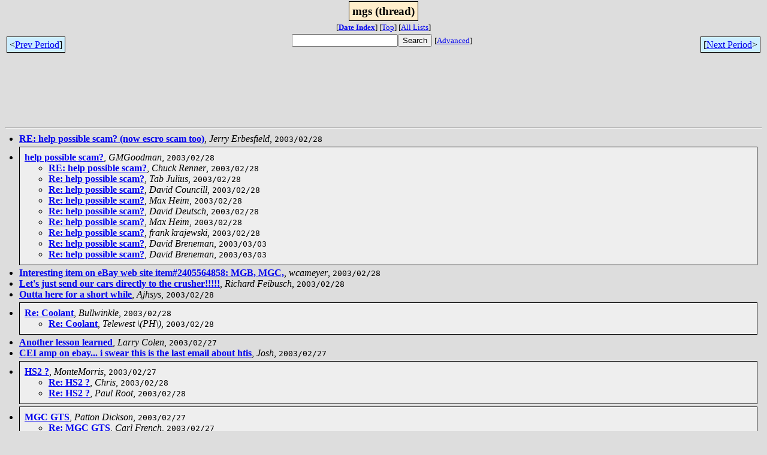

--- FILE ---
content_type: text/html; charset=UTF-8
request_url: http://www.team.net/html/mgs/2003-02/threads.html
body_size: 90866
content:
<!-- MHonArc v2.5.13 -->
<html>
<head>

<title>mgs (thread)</title>
<link rel="stylesheet" type="text/css" href="/mharc/archives/html/stylesheet.css">
</head>
<body>
<center>
<div class="idxTitle">
<span class="listTitle"><strong>mgs (thread)</strong></span>
</div>
<div class="metaIdxNav">
<nobr>[<b><a href="index.html">Date&nbsp;Index</a></b>]<nobr>
<nobr>[<a href="../">Top</a>]</nobr>
<nobr>[<a href="/mharc/archives/html">All&nbsp;Lists</a>]</nobr>
</div>
</center>
<table width="100%">
<tr>
<td align="left"><span class="periodLink">&lt;<a href="/mharc/archives/cgi-bin/mnav.cgi?a=mgs&amp;m=2003-02&amp;d=prev&amp;t=t">Prev&nbsp;Period</a>]</span></td>
<td align="center"><form method="get" action="/mharc/archives/cgi-bin/namazu.cgi"
><nobr><input type="text" name="query" size="20"
><input type="submit" name="submit" value="Search"
></nobr><input type="hidden" name="idxname" value="mgs">
<small><nobr>[<a href="/mharc/archives/cgi-bin/namazu.cgi?idxname=mgs">Advanced</a>]</nobr></small></form>
</td>
<td align="right"><span class="periodLink">[<a href="/mharc/archives/cgi-bin/mnav.cgi?a=mgs&amp;m=2003-02&amp;d=next&amp;t=t">Next&nbsp;Period</a>&gt;</span></td>
</tr>
</table>
<br>
<script type="text/javascript"><!--
google_ad_client = "pub-9526180302293447";
google_ad_width = 728;
google_ad_height = 90;
google_ad_format = "728x90_as";
google_ad_type = "text_image";
google_ad_channel ="";
google_color_border = "B0E0E6";
google_color_bg = "FFFFFF";
google_color_link = "000000";
google_color_url = "336699";
google_color_text = "333333";
//--></script>
<script type="text/javascript"
  src="http://pagead2.googlesyndication.com/pagead/show_ads.js">
</script>
<hr>
<div class="threadList">
<ul>
<li><div class="tSingle">
<b><a name="00631" href="msg00631.html">RE: help possible scam? (now escro scam too)</a></b>, <i>Jerry Erbesfield</i>, <tt>2003/02/28</tt>
</div></li>
<li><div class="threadGroup">
<b><a name="00620" href="msg00620.html">help possible scam?</a></b>, <i>GMGoodman</i>, <tt>2003/02/28</tt>
<ul>

<li><b><a name="00622" href="msg00622.html">RE: help possible scam?</a></b>, <i>Chuck Renner</i>, <tt>2003/02/28</tt>
</li>
<li><b><a name="00624" href="msg00624.html">Re: help possible scam?</a></b>, <i>Tab Julius</i>, <tt>2003/02/28</tt>
</li>
<li><b><a name="00623" href="msg00623.html">Re: help possible scam?</a></b>, <i>David Councill</i>, <tt>2003/02/28</tt>
</li>
<li><b><a name="00625" href="msg00625.html">Re: help possible scam?</a></b>, <i>Max Heim</i>, <tt>2003/02/28</tt>
</li>
<li><b><a name="00627" href="msg00627.html">Re: help possible scam?</a></b>, <i>David Deutsch</i>, <tt>2003/02/28</tt>
</li>
<li><b><a name="00628" href="msg00628.html">Re: help possible scam?</a></b>, <i>Max Heim</i>, <tt>2003/02/28</tt>
</li>
<li><b><a name="00630" href="msg00630.html">Re: help possible scam?</a></b>, <i>frank krajewski</i>, <tt>2003/02/28</tt>
</li>
<li><b><a name="00621" href="msg00621.html">Re: help possible scam?</a></b>, <i>David Breneman</i>, <tt>2003/03/03</tt>
</li>
<li><b><a name="00626" href="msg00626.html">Re: help possible scam?</a></b>, <i>David Breneman</i>, <tt>2003/03/03</tt>
</li>
 </ul>
</div></li>
<li><div class="tSingle">
<b><a name="00618" href="msg00618.html">Interesting item on eBay web site item#2405564858: MGB, MGC,</a></b>, <i>wcameyer</i>, <tt>2003/02/28</tt>
</div></li>
<li><div class="tSingle">
<b><a name="00617" href="msg00617.html">Let's just send our cars directly to the crusher!!!!!</a></b>, <i>Richard Feibusch</i>, <tt>2003/02/28</tt>
</div></li>
<li><div class="tSingle">
<b><a name="00615" href="msg00615.html">Outta here for a short while</a></b>, <i>Ajhsys</i>, <tt>2003/02/28</tt>
</div></li>
<li><div class="threadGroup">
<b><a name="00612" href="msg00612.html">Re: Coolant</a></b>, <i>Bullwinkle</i>, <tt>2003/02/28</tt>
<ul>

<li><b><a name="00616" href="msg00616.html">Re: Coolant</a></b>, <i>Telewest \(PH\)</i>, <tt>2003/02/28</tt>
</li>
 </ul>
</div></li>
<li><div class="tSingle">
<b><a name="00611" href="msg00611.html">Another lesson learned</a></b>, <i>Larry Colen</i>, <tt>2003/02/27</tt>
</div></li>
<li><div class="tSingle">
<b><a name="00609" href="msg00609.html">CEI amp on ebay... i swear this is the last email about htis</a></b>, <i>Josh</i>, <tt>2003/02/27</tt>
</div></li>
<li><div class="threadGroup">
<b><a name="00608" href="msg00608.html">HS2 ?</a></b>, <i>MonteMorris</i>, <tt>2003/02/27</tt>
<ul>

<li><b><a name="00613" href="msg00613.html">Re: HS2 ?</a></b>, <i>Chris</i>, <tt>2003/02/28</tt>
</li>
<li><b><a name="00614" href="msg00614.html">Re: HS2 ?</a></b>, <i>Paul Root</i>, <tt>2003/02/28</tt>
</li>
 </ul>
</div></li>
<li><div class="threadGroup">
<b><a name="00606" href="msg00606.html">MGC GTS</a></b>, <i>Patton Dickson</i>, <tt>2003/02/27</tt>
<ul>

<li><b><a name="00607" href="msg00607.html">Re: MGC GTS</a></b>, <i>Carl French</i>, <tt>2003/02/27</tt>
</li>
<li><b><a name="00610" href="msg00610.html">Re: MGC GTS</a></b>, <i>Kai M. Radicke</i>, <tt>2003/02/27</tt>
</li>
 </ul>
</div></li>
<li><div class="tSingle">
<b><a name="00597" href="msg00597.html">Sweatshirts</a></b>, <i>Barrie Robinson</i>, <tt>2003/02/27</tt>
</div></li>
<li><div class="tSingle">
<b><a name="00601" href="msg00601.html">RE: &quot;British Motoring&quot; now Road Trip</a></b>, <i>Dodd, Kelvin</i>, <tt>2003/02/27</tt>
</div></li>
<li><div class="tSingle">
<b><a name="00599" href="msg00599.html">The Car to Drive Before You Die</a></b>, <i>Tab Julius</i>, <tt>2003/02/27</tt>
</div></li>
<li><div class="tSingle">
<b><a name="00592" href="msg00592.html">65 MGB for sale</a></b>, <i>Dereck C</i>, <tt>2003/02/27</tt>
</div></li>
<li><div class="threadGroup">
<b><a name="00587" href="msg00587.html">Re: &quot;British Motoring&quot; from Moss. WAS: Requesting Opinions for</a></b>, <i>David Breneman</i>, <tt>2003/02/27</tt>
<ul>

<li><b><a name="00588" href="msg00588.html">Re: &quot;British Motoring&quot; from Moss. WAS: Requesting Opinions for</a></b>, <i>Tab Julius</i>, <tt>2003/02/27</tt>
</li>
<li><b><a name="00589" href="msg00589.html">RE: &quot;British Motoring&quot; from Moss. WAS: Requesting Opinions for</a></b>, <i>Patton Dickson</i>, <tt>2003/02/27</tt>
</li>
<li><b><a name="00591" href="msg00591.html">RE: &quot;British Motoring&quot; from Moss. WAS: Requesting Opinions for</a></b>, <i>Dodd, Kelvin</i>, <tt>2003/02/27</tt>
</li>
<li><b><a name="00594" href="msg00594.html">RE: &quot;British Motoring&quot; from Moss. WAS: Requesting Opinions for</a></b>, <i>Dodd, Kelvin</i>, <tt>2003/02/27</tt>
</li>
<li><b><a name="00596" href="msg00596.html">Re: &quot;British Motoring&quot; from Moss. WAS: Requesting Opinions for</a></b>, <i>Paul Root</i>, <tt>2003/02/27</tt>
</li>
<li><b><a name="00604" href="msg00604.html">RE: &quot;British Motoring&quot; from Moss. WAS: Requesting Opinions for</a></b>, <i>JAMES SCHULTE</i>, <tt>2003/02/27</tt>
</li>
 </ul>
</div></li>
<li><div class="tSingle">
<b><a name="00583" href="msg00583.html">NA Classic MG</a></b>, <i>Dan DiBiase</i>, <tt>2003/02/27</tt>
</div></li>
<li><div class="threadGroup">
<b><a name="00579" href="msg00579.html">Anti reversion flappers</a></b>, <i>Larry Colen</i>, <tt>2003/02/27</tt>
<ul>

<li><b><a name="00585" href="msg00585.html">Re: Anti reversion flappers</a></b>, <i>ptegler@cablespeed</i>, <tt>2003/02/27</tt>
</li>
 </ul>
</div></li>
<li><div class="tSingle">
<b><a name="00574" href="msg00574.html">Opinions Wanted on APT &amp; Longman Heads</a></b>, <i>N</i>, <tt>2003/02/26</tt>
</div></li>
<li><div class="tSingle">
<b><a name="00572" href="msg00572.html">HS4 CARBS</a></b>, <i>Marc Girardin</i>, <tt>2003/02/26</tt>
</div></li>
<li><div class="tSingle">
<b><a name="00566" href="msg00566.html">Re: The Saint and British cars</a></b>, <i>WSpohn4</i>, <tt>2003/02/26</tt>
</div></li>
<li><div class="tSingle">
<b><a name="00565" href="msg00565.html">The 'Bs and 'Cs design</a></b>, <i>WSpohn4</i>, <tt>2003/02/26</tt>
</div></li>
<li><div class="threadGroup">
<b><a name="00563" href="msg00563.html">TUBULAR CROSS-MEMBER CLARIFICATION</a></b>, <i>Larry Embrey</i>, <tt>2003/02/26</tt>
<ul>

<li><b><a name="00571" href="msg00571.html">Re: TUBULAR CROSS-MEMBER CLARIFICATION</a></b>, <i>Charles &amp; Peggy Robinson</i>, <tt>2003/02/26</tt>
</li>
 </ul>
</div></li>
<li><div class="tSingle">
<b><a name="00562" href="msg00562.html">Cei amp w/new module- $20</a></b>, <i>Josh</i>, <tt>2003/02/26</tt>
</div></li>
<li><div class="tSingle">
<b><a name="00551" href="msg00551.html">&quot;British Motoring&quot; from Moss. WAS: Requesting Opinions for MG</a></b>, <i>Patton Dickson</i>, <tt>2003/02/26</tt>
</div></li>
<li><div class="threadGroup">
<b><a name="00550" href="msg00550.html">Tubular cross members</a></b>, <i>Larry Embrey</i>, <tt>2003/02/26</tt>
<ul>

<li><b><a name="00556" href="msg00556.html">Re: Tubular cross members</a></b>, <i>Max Heim</i>, <tt>2003/02/26</tt>
</li>
<li><b><a name="00560" href="msg00560.html">Re: Tubular cross members</a></b>, <i>Paul Root</i>, <tt>2003/02/26</tt>
</li>
<li><b><a name="00567" href="msg00567.html">Re: Tubular cross members</a></b>, <i>WSpohn4</i>, <tt>2003/02/26</tt>
</li>
 </ul>
</div></li>
<li><div class="tSingle">
<b><a name="00548" href="msg00548.html">Re: Annual MGB Occurance - One Begets Another, Begets</a></b>, <i>Bullwinkle</i>, <tt>2003/02/26</tt>
</div></li>
<li><div class="threadGroup">
<b><a name="00544" href="msg00544.html">Classic British TV:  The Saint and British cars</a></b>, <i>Matthew Milkevitch</i>, <tt>2003/02/26</tt>
<ul>

<li><b><a name="00545" href="msg00545.html">Re: Classic British TV:  The Saint and British cars</a></b>, <i>Paul Root</i>, <tt>2003/02/26</tt>
</li>
 </ul>
</div></li>
<li><div class="threadGroup">
<b><a name="00542" href="msg00542.html">Oil pipe thread</a></b>, <i>Simon.Bosworth</i>, <tt>2003/02/26</tt>
<ul>

<li><b><a name="00547" href="msg00547.html">RE: Oil pipe thread</a></b>, <i>Lew Palmer</i>, <tt>2003/02/26</tt>
</li>
 </ul>
</div></li>
<li><div class="tSingle">
<b><a name="00541" href="msg00541.html">The 'Bs and 'Cs design  (was Re: Requesting Opinions for MG</a></b>, <i>Paul Root</i>, <tt>2003/02/26</tt>
</div></li>
<li><div class="threadGroup">
<b><a name="00535" href="msg00535.html">Coolant was Battery Water</a></b>, <i>james</i>, <tt>2003/02/26</tt>
<ul>

<li><b><a name="00538" href="msg00538.html">Re: Coolant was Battery Water</a></b>, <i>Barney Gaylord</i>, <tt>2003/02/26</tt>
</li>
<li><b><a name="00540" href="msg00540.html">Coolant was Battery Water</a></b>, <i>British Classics</i>, <tt>2003/02/26</tt>
</li>
<li><b><a name="00546" href="msg00546.html">Re: Coolant was Battery Water</a></b>, <i>David Councill</i>, <tt>2003/02/26</tt>
</li>
<li><b><a name="00575" href="msg00575.html">Re: Coolant was Battery Water</a></b>, <i>james</i>, <tt>2003/02/26</tt>
</li>
<li><b><a name="00576" href="msg00576.html">Re: Coolant was Battery Water</a></b>, <i>Bullwinkle</i>, <tt>2003/02/26</tt>
</li>
<li><b><a name="00578" href="msg00578.html">Re: Coolant was Battery Water</a></b>, <i>james</i>, <tt>2003/02/27</tt>
</li>
<li><b><a name="00590" href="msg00590.html">RE: Coolant was Battery Water</a></b>, <i>Chuck Renner</i>, <tt>2003/02/27</tt>
</li>
<li><b><a name="00593" href="msg00593.html">Re: Coolant was Battery Water</a></b>, <i>Chris</i>, <tt>2003/02/27</tt>
</li>
<li><b><a name="00595" href="msg00595.html">Re: Coolant was Battery Water</a></b>, <i>Paul Root</i>, <tt>2003/02/27</tt>
</li>
<li><b><a name="00600" href="msg00600.html">Re: Coolant was Battery Water</a></b>, <i>Max Heim</i>, <tt>2003/02/27</tt>
</li>
<li><b><a name="00598" href="msg00598.html">Re: Coolant was Battery Water</a></b>, <i>Ajhsys</i>, <tt>2003/02/27</tt>
</li>
<li><b><a name="00619" href="msg00619.html">Re: Coolant was Battery Water</a></b>, <i>R. Martin Rogovein</i>, <tt>2003/02/27</tt>
</li>
<li><b><a name="00602" href="msg00602.html">Re: Coolant was Battery Water</a></b>, <i>Bullwinkle</i>, <tt>2003/02/27</tt>
</li>
<li><b><a name="00603" href="msg00603.html">Re: Coolant was Battery Water</a></b>, <i>Aeseeyou</i>, <tt>2003/02/27</tt>
</li>
<li><b><a name="00605" href="msg00605.html">Re: Coolant was Battery Water</a></b>, <i>james</i>, <tt>2003/02/27</tt>
</li>
 </ul>
</div></li>
<li><div class="threadGroup">
<b><a name="00532" href="msg00532.html">Offset question</a></b>, <i>Patton Dickson</i>, <tt>2003/02/25</tt>
<ul>

<li><b><a name="00537" href="msg00537.html">Re: Offset question</a></b>, <i>james</i>, <tt>2003/02/26</tt>
</li>
<li><b><a name="00552" href="msg00552.html">RE: Offset question</a></b>, <i>Patton Dickson</i>, <tt>2003/02/26</tt>
</li>
<li><b><a name="00577" href="msg00577.html">Re: Offset question</a></b>, <i>james</i>, <tt>2003/02/27</tt>
</li>
<li><b><a name="00584" href="msg00584.html">RE: Offset question</a></b>, <i>Larry Hoy</i>, <tt>2003/02/27</tt>
</li>
 </ul>
</div></li>
<li><div class="tSingle">
<b><a name="00531" href="msg00531.html">Annual MGB Occurance - One Begets Another, Begets Another....</a></b>, <i>Randy Trautman</i>, <tt>2003/02/25</tt>
</div></li>
<li><div class="threadGroup">
<b><a name="00530" href="msg00530.html">repair,rebuild,restore,64B?</a></b>, <i>WESLEY SMITH</i>, <tt>2003/02/25</tt>
<ul>

<li><b><a name="00539" href="msg00539.html">Re: repair,rebuild,restore,64B?</a></b>, <i>Mgbbob</i>, <tt>2003/02/26</tt>
</li>
<li><b><a name="00543" href="msg00543.html">Re: repair,rebuild,restore,64B?</a></b>, <i>WSpohn4</i>, <tt>2003/02/26</tt>
</li>
<li><b><a name="00554" href="msg00554.html">Re: repair,rebuild,restore,64B?</a></b>, <i>Max Heim</i>, <tt>2003/02/26</tt>
</li>
 </ul>
</div></li>
<li><div class="tSingle">
<b><a name="00528" href="msg00528.html">Re shameless ebay plug</a></b>, <i>Josh</i>, <tt>2003/02/25</tt>
</div></li>
<li><div class="threadGroup">
<b><a name="00515" href="msg00515.html">Lead Substitute</a></b>, <i>cmondialo</i>, <tt>2003/02/25</tt>
<ul>

<li><b><a name="00517" href="msg00517.html">Re: Lead Substitute</a></b>, <i>British Classics</i>, <tt>2003/02/25</tt>
</li>
<li><b><a name="00519" href="msg00519.html">Re: Lead Substitute</a></b>, <i>Andrew B. Lundgren</i>, <tt>2003/02/25</tt>
</li>
<li><b><a name="00529" href="msg00529.html">Re: Lead Substitute</a></b>, <i>Barrie Robinson</i>, <tt>2003/02/25</tt>
</li>
<li><b><a name="00580" href="msg00580.html">Re: Lead Substitute</a></b>, <i>Telewest \(PH\)</i>, <tt>2003/02/27</tt>
</li>
 </ul>
</div></li>
<li><div class="threadGroup">
<b><a name="00510" href="msg00510.html">Steering and Front Bearings</a></b>, <i>Ross Bateman</i>, <tt>2003/02/25</tt>
<ul>

<li><b><a name="00518" href="msg00518.html">Re: Steering and Front Bearings</a></b>, <i>Paul Root</i>, <tt>2003/02/25</tt>
</li>
<li><b><a name="00581" href="msg00581.html">Re: Steering and Front Bearings</a></b>, <i>Telewest \(PH\)</i>, <tt>2003/02/27</tt>
</li>
 </ul>
</div></li>
<li><div class="threadGroup">
<b><a name="00509" href="msg00509.html">Never ending quest to end the wheel rubbing...</a></b>, <i>Andrew B. Lundgren</i>, <tt>2003/02/24</tt>
<ul>

<li><b><a name="00582" href="msg00582.html">Re: Never ending quest to end the wheel rubbing...</a></b>, <i>Telewest \(PH\)</i>, <tt>2003/02/27</tt>
</li>
<li><b><a name="00586" href="msg00586.html">Re: Never ending quest to end the wheel rubbing...</a></b>, <i>Andrew B. Lundgren</i>, <tt>2003/02/27</tt>
</li>
 </ul>
</div></li>
<li><div class="threadGroup">
<b><a name="00506" href="msg00506.html">TF Replica with V-8</a></b>, <i>N</i>, <tt>2003/02/24</tt>
<ul>

<li><b><a name="00512" href="msg00512.html">Re: TF Replica with V-8</a></b>, <i>Bud Krueger</i>, <tt>2003/02/25</tt>
</li>
<li><b><a name="00523" href="msg00523.html">RE: TF Replica with V-8</a></b>, <i>Dodd, Kelvin</i>, <tt>2003/02/25</tt>
</li>
 </ul>
</div></li>
<li><div class="threadGroup">
<b><a name="00500" href="msg00500.html">shameless ebay plug ( lowered price!)</a></b>, <i>Josh</i>, <tt>2003/02/24</tt>
<ul>

<li><b><a name="00525" href="msg00525.html">Re: shameless ebay plug ( lowered price!)</a></b>, <i>frank krajewski</i>, <tt>2003/02/25</tt>
</li>
<li><b><a name="00527" href="msg00527.html">Re: shameless ebay plug ( lowered price!)</a></b>, <i>Josh</i>, <tt>2003/02/25</tt>
</li>
 </ul>
</div></li>
<li><div class="threadGroup">
<b><a name="00499" href="msg00499.html">Battery water</a></b>, <i>Barney Gaylord</i>, <tt>2003/02/24</tt>
<ul>

<li><b><a name="00502" href="msg00502.html">Re: Battery water</a></b>, <i>Max Heim</i>, <tt>2003/02/24</tt>
</li>
<li><b><a name="00505" href="msg00505.html">Re: Battery water</a></b>, <i>R C Engelhardt</i>, <tt>2003/02/24</tt>
</li>
<li><b><a name="00507" href="msg00507.html">Re: Battery water</a></b>, <i>David Councill</i>, <tt>2003/02/24</tt>
</li>
<li><b><a name="00508" href="msg00508.html">Re: Battery water</a></b>, <i>Cyc10</i>, <tt>2003/02/24</tt>
</li>
<li><b><a name="00511" href="msg00511.html">Re: Battery water</a></b>, <i>Telewest \(PH\)</i>, <tt>2003/02/25</tt>
</li>
<li><b><a name="00524" href="msg00524.html">Re: Battery water</a></b>, <i>Hans Duinhoven</i>, <tt>2003/02/25</tt>
</li>
<li><b><a name="00526" href="msg00526.html">RE: Battery water</a></b>, <i>Chuck Renner</i>, <tt>2003/02/25</tt>
</li>
<li><b><a name="00533" href="msg00533.html">Re: Battery water</a></b>, <i>james</i>, <tt>2003/02/26</tt>
</li>
 </ul>
</div></li>
<li><div class="threadGroup">
<b><a name="00495" href="msg00495.html">Requesting Opinions for MG Magazines</a></b>, <i>Plunk, Eric</i>, <tt>2003/02/24</tt>
<ul>

<li><b><a name="00496" href="msg00496.html">RE: Requesting Opinions for MG Magazines</a></b>, <i>Neil Cotty</i>, <tt>2003/02/24</tt>
</li>
<li><b><a name="00497" href="msg00497.html">Re: Requesting Opinions for MG Magazines</a></b>, <i>Tab Julius</i>, <tt>2003/02/24</tt>
</li>
<li><b><a name="00498" href="msg00498.html">Re: Requesting Opinions for MG Magazines</a></b>, <i>james</i>, <tt>2003/02/24</tt>
</li>
<li><b><a name="00501" href="msg00501.html">Re: Requesting Opinions for MG Magazines</a></b>, <i>Max Heim</i>, <tt>2003/02/24</tt>
</li>
<li><b><a name="00513" href="msg00513.html">Re: Requesting Opinions for MG Magazines</a></b>, <i>Paul Root</i>, <tt>2003/02/25</tt>
</li>
<li><b><a name="00516" href="msg00516.html">Re: Requesting Opinions for MG Magazines</a></b>, <i>Bill Meyer</i>, <tt>2003/02/25</tt>
</li>
<li><b><a name="00520" href="msg00520.html">Re: Requesting Opinions for MG Magazines</a></b>, <i>Kevin Smith</i>, <tt>2003/02/25</tt>
</li>
<li><b><a name="00521" href="msg00521.html">Re: Requesting Opinions for MG Magazines</a></b>, <i>Paul Root</i>, <tt>2003/02/25</tt>
</li>
<li><b><a name="00522" href="msg00522.html">Re: Requesting Opinions for MG Magazines</a></b>, <i>David Breneman</i>, <tt>2003/02/25</tt>
</li>
<li><b><a name="00536" href="msg00536.html">Re: Requesting Opinions for MG Magazines</a></b>, <i>james</i>, <tt>2003/02/26</tt>
</li>
<li><b><a name="00549" href="msg00549.html">Re: Requesting Opinions for MG Magazines</a></b>, <i>Bullwinkle</i>, <tt>2003/02/26</tt>
</li>
<li><b><a name="00553" href="msg00553.html">RE: Requesting Opinions for MG Magazines</a></b>, <i>Dodd, Kelvin</i>, <tt>2003/02/26</tt>
</li>
<li><b><a name="00555" href="msg00555.html">Re: Requesting Opinions for MG Magazines</a></b>, <i>Carl French</i>, <tt>2003/02/26</tt>
</li>
<li><b><a name="00557" href="msg00557.html">RE: Requesting Opinions for MG Magazines</a></b>, <i>Larry Hoy</i>, <tt>2003/02/26</tt>
</li>
<li><b><a name="00558" href="msg00558.html">Re: Requesting Opinions for MG Magazines</a></b>, <i>Peter Chast</i>, <tt>2003/02/26</tt>
</li>
<li><b><a name="00559" href="msg00559.html">Re: Requesting Opinions for MG Magazines</a></b>, <i>Rick Fisk</i>, <tt>2003/02/26</tt>
</li>
<li><b><a name="00561" href="msg00561.html">RE: Requesting Opinions for MG Magazines</a></b>, <i>Dodd, Kelvin</i>, <tt>2003/02/26</tt>
</li>
<li><b><a name="00564" href="msg00564.html">RE: Requesting Opinions for MG Magazines</a></b>, <i>Tab Julius</i>, <tt>2003/02/26</tt>
</li>
<li><b><a name="00568" href="msg00568.html">RE: Requesting Opinions for MG Magazines</a></b>, <i>Tab Julius</i>, <tt>2003/02/26</tt>
</li>
<li><b><a name="00569" href="msg00569.html">Requesting Opinions for MG Magazines</a></b>, <i>Lew Palmer</i>, <tt>2003/02/26</tt>
</li>
<li><b><a name="00570" href="msg00570.html">RE: Requesting Opinions for MG Magazines</a></b>, <i>Dodd, Kelvin</i>, <tt>2003/02/26</tt>
</li>
<li><b><a name="00573" href="msg00573.html">Re: Requesting Opinions for MG Magazines</a></b>, <i>James Kleemeyer</i>, <tt>2003/02/26</tt>
</li>
 </ul>
</div></li>
<li><div class="tSingle">
<b><a name="00493" href="msg00493.html">Anyone have a B engine for sale?</a></b>, <i>Rick Brown</i>, <tt>2003/02/24</tt>
</div></li>
<li><div class="tSingle">
<b><a name="00485" href="msg00485.html">FS Dual Carb setup</a></b>, <i>AGreenberg</i>, <tt>2003/02/24</tt>
</div></li>
<li><div class="tSingle">
<b><a name="00484" href="msg00484.html">Carb Overhaul</a></b>, <i>Steve Piepenbrink</i>, <tt>2003/02/24</tt>
</div></li>
<li><div class="threadGroup">
<b><a name="00480" href="msg00480.html">British Car Flea Market:  Philadelphia Metro Area</a></b>, <i>Matthew Milkevitch</i>, <tt>2003/02/24</tt>
<ul>

<li><b><a name="00481" href="msg00481.html">Re: British Car Flea Market:  Philadelphia Metro Area</a></b>, <i>Bud Krueger</i>, <tt>2003/02/24</tt>
</li>
<li><b><a name="00482" href="msg00482.html">Re: British Car Flea Market:  Philadelphia Metro Area</a></b>, <i>JAMES SCHULTE</i>, <tt>2003/02/24</tt>
</li>
<li><b><a name="00488" href="msg00488.html">Re: British Car Flea Market:  Philadelphia Metro Area</a></b>, <i>JAMES SCHULTE</i>, <tt>2003/02/24</tt>
</li>
 </ul>
</div></li>
<li><div class="threadGroup">
<b><a name="00479" href="msg00479.html">Any D type O/D experts out there?</a></b>, <i>Mgbbob</i>, <tt>2003/02/24</tt>
<ul>

<li><b><a name="00483" href="msg00483.html">Re: Any D type O/D experts out there?</a></b>, <i>Telewest \(PH\)</i>, <tt>2003/02/24</tt>
</li>
 </ul>
</div></li>
<li><div class="threadGroup">
<b><a name="00470" href="msg00470.html">Power is good (short version)</a></b>, <i>Larry Colen</i>, <tt>2003/02/23</tt>
<ul>

<li><b><a name="00471" href="msg00471.html">Power is good (short version)</a></b>, <i>Larry Colen</i>, <tt>2003/02/23</tt>
</li>
<li><b><a name="00490" href="msg00490.html">Re:  Power is good (short version)</a></b>, <i>Parker, Richard</i>, <tt>2003/02/24</tt>
</li>
 </ul>
</div></li>
<li><div class="threadGroup">
<b><a name="00468" href="msg00468.html">HS4 Problem</a></b>, <i>MonteMorris</i>, <tt>2003/02/23</tt>
<ul>

<li><b><a name="00486" href="msg00486.html">Re: HS4 Problem</a></b>, <i>David Councill</i>, <tt>2003/02/24</tt>
</li>
<li><b><a name="00514" href="msg00514.html">Re: HS4 Problem</a></b>, <i>Charles &amp; Peggy Robinson</i>, <tt>2003/02/25</tt>
</li>
<li><b><a name="00629" href="msg00629.html">Re: HS4 Problem</a></b>, <i>David Councill</i>, <tt>2003/02/28</tt>
</li>
 </ul>
</div></li>
<li><div class="threadGroup">
<b><a name="00462" href="msg00462.html">Help needed to send future emails correctly.</a></b>, <i>Aeseeyou</i>, <tt>2003/02/23</tt>
<ul>

<li><b><a name="00465" href="msg00465.html">Re: Help needed to send future emails correctly.</a></b>, <i>David Councill</i>, <tt>2003/02/23</tt>
</li>
<li><b><a name="00467" href="msg00467.html">Re: Help needed to send future emails correctly.</a></b>, <i>Tab Julius</i>, <tt>2003/02/23</tt>
</li>
 </ul>
</div></li>
<li><div class="tSingle">
<b><a name="00461" href="msg00461.html">Brains Vs. Brawn = 3rd Annual &quot;Corvette Vs. LBC Rally&quot;</a></b>, <i>Aeseeyou</i>, <tt>2003/02/23</tt>
</div></li>
<li><div class="threadGroup">
<b><a name="00456" href="msg00456.html">MGA differential fill plug and screw on type oil filter</a></b>, <i>Rick deOlazarra</i>, <tt>2003/02/23</tt>
<ul>

<li><b><a name="00460" href="msg00460.html">MGA differential fill plug and screw on type oil filter</a></b>, <i>British Classics</i>, <tt>2003/02/23</tt>
</li>
<li><b><a name="00472" href="msg00472.html">Re: MGA differential fill plug and screw on type oil filter</a></b>, <i>Telewest \(PH\)</i>, <tt>2003/02/24</tt>
</li>
 </ul>
</div></li>
<li><div class="threadGroup">
<b><a name="00454" href="msg00454.html">Porting the MSX cross flow head</a></b>, <i>Barney Gaylord</i>, <tt>2003/02/23</tt>
<ul>

<li><b><a name="00457" href="msg00457.html">Re: Porting the MSX cross flow head</a></b>, <i>Bud Krueger</i>, <tt>2003/02/23</tt>
</li>
<li><b><a name="00464" href="msg00464.html">Re: Porting the MSX cross flow head</a></b>, <i>Bullwinkle</i>, <tt>2003/02/23</tt>
</li>
 </ul>
</div></li>
<li><div class="threadGroup">
<b><a name="00452" href="msg00452.html">Rear tires rubbing</a></b>, <i>Phillip Erikson</i>, <tt>2003/02/23</tt>
<ul>

<li><b><a name="00473" href="msg00473.html">Re: Rear tires rubbing</a></b>, <i>Telewest \(PH\)</i>, <tt>2003/02/24</tt>
</li>
 </ul>
</div></li>
<li><div class="tSingle">
<b><a name="00450" href="msg00450.html">My MG TD For Sale....reluctantly</a></b>, <i>Steve Tritle</i>, <tt>2003/02/23</tt>
</div></li>
<li><div class="threadGroup">
<b><a name="00448" href="msg00448.html">Battery Cover</a></b>, <i>Barrie Robinson</i>, <tt>2003/02/23</tt>
<ul>

<li><b><a name="00458" href="msg00458.html">Re: Battery Cover</a></b>, <i>james</i>, <tt>2003/02/23</tt>
</li>
<li><b><a name="00466" href="msg00466.html">Re: Battery Cover</a></b>, <i>David Councill</i>, <tt>2003/02/23</tt>
</li>
<li><b><a name="00474" href="msg00474.html">Re: Battery Cover</a></b>, <i>Telewest \(PH\)</i>, <tt>2003/02/24</tt>
</li>
<li><b><a name="00476" href="msg00476.html">Re: Battery Cover</a></b>, <i>British Classics</i>, <tt>2003/02/24</tt>
</li>
 </ul>
</div></li>
<li><div class="tSingle">
<b><a name="00451" href="msg00451.html">Re: Very llbc, well, it sorta is car stuff</a></b>, <i>Bill Saidel</i>, <tt>2003/02/23</tt>
</div></li>
<li><div class="threadGroup">
<b><a name="00442" href="msg00442.html">Headlight switch wiring harness</a></b>, <i>Waringa, Ken</i>, <tt>2003/02/23</tt>
<ul>

<li><b><a name="00453" href="msg00453.html">Re: Headlight switch wiring harness</a></b>, <i>Michael W. Jose</i>, <tt>2003/02/23</tt>
</li>
<li><b><a name="00455" href="msg00455.html">Re: Headlight switch wiring harness</a></b>, <i>Bud Krueger</i>, <tt>2003/02/23</tt>
</li>
<li><b><a name="00463" href="msg00463.html">Re: Headlight switch wiring harness</a></b>, <i>Bullwinkle</i>, <tt>2003/02/23</tt>
</li>
<li><b><a name="00469" href="msg00469.html">Re: Headlight switch wiring harness</a></b>, <i>Michael W. Jose</i>, <tt>2003/02/23</tt>
</li>
<li><b><a name="00477" href="msg00477.html">RE: Headlight switch wiring harness</a></b>, <i>Ken Waringa</i>, <tt>2003/02/24</tt>
</li>
<li><b><a name="00487" href="msg00487.html">RE: Headlight switch wiring harness</a></b>, <i>Larry Hoy</i>, <tt>2003/02/24</tt>
</li>
 </ul>
</div></li>
<li><div class="tSingle">
<b><a name="00441" href="msg00441.html">Sean Brown</a></b>, <i>Bob Shaw</i>, <tt>2003/02/23</tt>
</div></li>
<li><div class="threadGroup">
<b><a name="00435" href="msg00435.html">louvers</a></b>, <i>Mike Duvall</i>, <tt>2003/02/22</tt>
<ul>

<li><b><a name="00444" href="msg00444.html">Re: louvers</a></b>, <i>Telewest \(PH\)</i>, <tt>2003/02/23</tt>
</li>
 </ul>
</div></li>
<li><div class="threadGroup">
<b><a name="00433" href="msg00433.html">Very llbc, but not MG</a></b>, <i>Bud Krueger</i>, <tt>2003/02/22</tt>
<ul>

<li><b><a name="00434" href="msg00434.html">Re: Very llbc, but not MG</a></b>, <i>Paul T. Root</i>, <tt>2003/02/22</tt>
</li>
<li><b><a name="00437" href="msg00437.html">Re: Very llbc, but not MG</a></b>, <i>Tab Julius</i>, <tt>2003/02/22</tt>
</li>
<li><b><a name="00436" href="msg00436.html">Re: Very llbc, but not MG</a></b>, <i>Paul T. Root</i>, <tt>2003/02/22</tt>
</li>
<li><b><a name="00445" href="msg00445.html">Re: Very llbc, but not MG</a></b>, <i>Charles &amp; Peggy Robinson</i>, <tt>2003/02/23</tt>
</li>
<li><b><a name="00449" href="msg00449.html">Re: Very llbc, but not MG</a></b>, <i>Zubrovka</i>, <tt>2003/02/23</tt>
</li>
<li><b><a name="00459" href="msg00459.html">Re: Very llbc, but not MG</a></b>, <i>Bud Krueger</i>, <tt>2003/02/23</tt>
</li>
 </ul>
</div></li>
<li><div class="tSingle">
<b><a name="00439" href="msg00439.html">parts for sale</a></b>, <i>Greg Myer</i>, <tt>2003/02/22</tt>
</div></li>
<li><div class="threadGroup">
<b><a name="00426" href="msg00426.html">Why?</a></b>, <i>bilking</i>, <tt>2003/02/22</tt>
<ul>

<li><b><a name="00428" href="msg00428.html">Re: Why?</a></b>, <i>Rick Fisk</i>, <tt>2003/02/22</tt>
</li>
<li><b><a name="00430" href="msg00430.html">Re: Why?</a></b>, <i>james</i>, <tt>2003/02/22</tt>
</li>
<li><b><a name="00432" href="msg00432.html">Re: Why?</a></b>, <i>Paul T. Root</i>, <tt>2003/02/22</tt>
</li>
<li><b><a name="00438" href="msg00438.html">Re: Why?</a></b>, <i>Eric</i>, <tt>2003/02/22</tt>
</li>
<li><b><a name="00446" href="msg00446.html">RE: Why?</a></b>, <i>J R Overcash</i>, <tt>2003/02/23</tt>
</li>
<li><b><a name="00447" href="msg00447.html">Re: Why?</a></b>, <i>David Breneman</i>, <tt>2003/02/23</tt>
</li>
 </ul>
</div></li>
<li><div class="tSingle">
<b><a name="00421" href="msg00421.html">Too keen to sort a problem!</a></b>, <i>Colin Brown</i>, <tt>2003/02/22</tt>
</div></li>
<li><div class="threadGroup">
<b><a name="00414" href="msg00414.html">[OT] Mini-Cooper snowmobile conversion</a></b>, <i>Tab Julius</i>, <tt>2003/02/21</tt>
<ul>

<li><b><a name="00419" href="msg00419.html">Re: [OT] Mini-Cooper snowmobile conversion</a></b>, <i>Paul T. Root</i>, <tt>2003/02/22</tt>
</li>
<li><b><a name="00420" href="msg00420.html">Re: [OT] Mini-Cooper snowmobile conversion</a></b>, <i>phil</i>, <tt>2003/02/22</tt>
</li>
 </ul>
</div></li>
<li><div class="tSingle">
<b><a name="00413" href="msg00413.html">test ignore</a></b>, <i>Carl French</i>, <tt>2003/02/21</tt>
</div></li>
<li><div class="tSingle">
<b><a name="00412" href="msg00412.html">RE: Front wheel bearings/rebuttal long</a></b>, <i>Dodd, Kelvin</i>, <tt>2003/02/21</tt>
</div></li>
<li><div class="tSingle">
<b><a name="00410" href="msg00410.html">K&amp;N filters</a></b>, <i>MonteMorris</i>, <tt>2003/02/21</tt>
</div></li>
<li><div class="threadGroup">
<b><a name="00404" href="msg00404.html">Wanted: Chrome wire wheels for MGA</a></b>, <i>MGALUVR</i>, <tt>2003/02/21</tt>
<ul>

<li><b><a name="00423" href="msg00423.html">Re: Wanted: Chrome wire wheels for MGA</a></b>, <i>Aeseeyou</i>, <tt>2003/02/22</tt>
</li>
<li><b><a name="00424" href="msg00424.html">Re: Wanted: Chrome wire wheels for MGA</a></b>, <i>David Councill</i>, <tt>2003/02/22</tt>
</li>
<li><b><a name="00427" href="msg00427.html">Re: Wanted: Chrome wire wheels for MGA</a></b>, <i>james</i>, <tt>2003/02/22</tt>
</li>
<li><b><a name="00489" href="msg00489.html">Re: Wanted: Chrome wire wheels for MGA</a></b>, <i>David Breneman</i>, <tt>2003/02/24</tt>
</li>
<li><b><a name="00491" href="msg00491.html">Re: Wanted: Chrome wire wheels for MGA</a></b>, <i>Bullwinkle</i>, <tt>2003/02/24</tt>
</li>
<li><b><a name="00492" href="msg00492.html">Re: Wanted: Chrome wire wheels for MGA</a></b>, <i>Charles &amp; Peggy Robinson</i>, <tt>2003/02/24</tt>
</li>
 </ul>
</div></li>
<li><div class="threadGroup">
<b><a name="00402" href="msg00402.html">Aaahh..</a></b>, <i>Tab Julius</i>, <tt>2003/02/21</tt>
<ul>

<li><b><a name="00405" href="msg00405.html">Re: Aaahh..</a></b>, <i>Dan DiBiase</i>, <tt>2003/02/21</tt>
</li>
 </ul>
</div></li>
<li><div class="threadGroup">
<b><a name="00398" href="msg00398.html">Front wheel bearings</a></b>, <i>Larry Colen</i>, <tt>2003/02/21</tt>
<ul>

<li><b><a name="00399" href="msg00399.html">Re: Front wheel bearings</a></b>, <i>Barney Gaylord</i>, <tt>2003/02/21</tt>
</li>
<li><b><a name="00400" href="msg00400.html">RE: Front wheel bearings</a></b>, <i>Lew Palmer</i>, <tt>2003/02/21</tt>
</li>
<li><b><a name="00401" href="msg00401.html">RE: Front wheel bearings</a></b>, <i>Dodd, Kelvin</i>, <tt>2003/02/21</tt>
</li>
<li><b><a name="00407" href="msg00407.html">Re: Front wheel bearings</a></b>, <i>Bob Howard</i>, <tt>2003/02/21</tt>
</li>
<li><b><a name="00406" href="msg00406.html">Re: Front wheel bearings</a></b>, <i>WJHS1960</i>, <tt>2003/02/21</tt>
</li>
<li><b><a name="00408" href="msg00408.html">Re: Front wheel bearings</a></b>, <i>Larry Colen</i>, <tt>2003/02/21</tt>
</li>
<li><b><a name="00416" href="msg00416.html">Re: Front wheel bearings</a></b>, <i>james</i>, <tt>2003/02/21</tt>
</li>
<li><b><a name="00418" href="msg00418.html">Re: Front wheel bearings</a></b>, <i>Cyc10</i>, <tt>2003/02/21</tt>
</li>
<li><b><a name="00422" href="msg00422.html">Re: Front wheel bearings</a></b>, <i>Telewest \(PH\)</i>, <tt>2003/02/22</tt>
</li>
<li><b><a name="00425" href="msg00425.html">Re: Front wheel bearings</a></b>, <i>Hans Duinhoven</i>, <tt>2003/02/22</tt>
</li>
<li><b><a name="00431" href="msg00431.html">Re: Front wheel bearings</a></b>, <i>Barrie Robinson</i>, <tt>2003/02/22</tt>
</li>
<li><b><a name="00440" href="msg00440.html">Re: Front wheel bearings</a></b>, <i>MonteMorris</i>, <tt>2003/02/22</tt>
</li>
 </ul>
</div></li>
<li><div class="tSingle">
<b><a name="00397" href="msg00397.html">British Car Swap Meet - Feb 23</a></b>, <i>Jim Evans</i>, <tt>2003/02/21</tt>
</div></li>
<li><div class="threadGroup">
<b><a name="00395" href="msg00395.html">Fuel pump</a></b>, <i>Chris</i>, <tt>2003/02/21</tt>
<ul>

<li><b><a name="00396" href="msg00396.html">Re: Fuel pump</a></b>, <i>Telewest \(PH\)</i>, <tt>2003/02/21</tt>
</li>
 </ul>
</div></li>
<li><div class="tSingle">
<b><a name="00392" href="msg00392.html">Fw: Calling all shops - Help!  OK OK Sorry!</a></b>, <i>ptegler@cablespeed</i>, <tt>2003/02/20</tt>
</div></li>
<li><div class="tSingle">
<b><a name="00390" href="msg00390.html">Calling all shops - Help!</a></b>, <i>ptegler@cablespeed</i>, <tt>2003/02/20</tt>
</div></li>
<li><div class="threadGroup">
<b><a name="00371" href="msg00371.html">Reusing manifold gasket?</a></b>, <i>Larry Colen</i>, <tt>2003/02/20</tt>
<ul>

<li><b><a name="00380" href="msg00380.html">Re: Reusing manifold gasket?</a></b>, <i>Bill Meyer</i>, <tt>2003/02/20</tt>
</li>
<li><b><a name="00417" href="msg00417.html">Re: Reusing manifold gasket?</a></b>, <i>Cyc10</i>, <tt>2003/02/21</tt>
</li>
 </ul>
</div></li>
<li><div class="threadGroup">
<b><a name="00369" href="msg00369.html">Headliner etc.</a></b>, <i>Larry Colen</i>, <tt>2003/02/19</tt>
<ul>

<li><b><a name="00374" href="msg00374.html">Re: Headliner etc.</a></b>, <i>Bill Mills</i>, <tt>2003/02/20</tt>
</li>
<li><b><a name="00391" href="msg00391.html">Re: Headliner etc.</a></b>, <i>james</i>, <tt>2003/02/20</tt>
</li>
<li><b><a name="00393" href="msg00393.html">Re: Headliner etc.</a></b>, <i>Larry Colen</i>, <tt>2003/02/20</tt>
</li>
<li><b><a name="00443" href="msg00443.html">Re: Headliner etc.</a></b>, <i>Barrie Robinson</i>, <tt>2003/02/21</tt>
</li>
<li><b><a name="00415" href="msg00415.html">Re: Headliner etc.</a></b>, <i>james</i>, <tt>2003/02/21</tt>
</li>
<li><b><a name="00429" href="msg00429.html">Re: Headliner etc.</a></b>, <i>Barrie Robinson</i>, <tt>2003/02/22</tt>
</li>
 </ul>
</div></li>
<li><div class="threadGroup">
<b><a name="00367" href="msg00367.html">ZS to HIF</a></b>, <i>MonteMorris</i>, <tt>2003/02/19</tt>
<ul>

<li><b><a name="00370" href="msg00370.html">Re: ZS to HIF</a></b>, <i>Mike Janacek</i>, <tt>2003/02/20</tt>
</li>
<li><b><a name="00378" href="msg00378.html">Re: ZS to HIF</a></b>, <i>Bill Saidel</i>, <tt>2003/02/20</tt>
</li>
<li><b><a name="00381" href="msg00381.html">Re: ZS to HIF</a></b>, <i>Bill Meyer</i>, <tt>2003/02/20</tt>
</li>
<li><b><a name="00385" href="msg00385.html">RE: ZS to HIF</a></b>, <i>Dodd, Kelvin</i>, <tt>2003/02/20</tt>
</li>
 </ul>
</div></li>
<li><div class="threadGroup">
<b><a name="00365" href="msg00365.html">fuel mileage</a></b>, <i>james</i>, <tt>2003/02/19</tt>
<ul>

<li><b><a name="00366" href="msg00366.html">Re: fuel mileage</a></b>, <i>Bullwinkle</i>, <tt>2003/02/19</tt>
</li>
<li><b><a name="00375" href="msg00375.html">RE: fuel mileage</a></b>, <i>Chuck Renner</i>, <tt>2003/02/20</tt>
</li>
<li><b><a name="00386" href="msg00386.html">Re: fuel mileage</a></b>, <i>David Breneman</i>, <tt>2003/02/20</tt>
</li>
 </ul>
</div></li>
<li><div class="threadGroup">
<b><a name="00361" href="msg00361.html">Air Filter canisters</a></b>, <i>Otterbein, Gerald L.</i>, <tt>2003/02/19</tt>
<ul>

<li><b><a name="00362" href="msg00362.html">RE: Air Filter canisters</a></b>, <i>Dodd, Kelvin</i>, <tt>2003/02/19</tt>
</li>
<li><b><a name="00363" href="msg00363.html">Re: Air Filter canisters</a></b>, <i>Max Heim</i>, <tt>2003/02/19</tt>
</li>
<li><b><a name="00382" href="msg00382.html">Re: Air Filter canisters</a></b>, <i>Bob Howard</i>, <tt>2003/02/20</tt>
</li>
<li><b><a name="00379" href="msg00379.html">Re: Air Filter canisters</a></b>, <i>Bill Meyer</i>, <tt>2003/02/20</tt>
</li>
<li><b><a name="00383" href="msg00383.html">Re: Air Filter canisters</a></b>, <i>Max Heim</i>, <tt>2003/02/20</tt>
</li>
<li><b><a name="00394" href="msg00394.html">Re: Air Filter canisters</a></b>, <i>Telewest \(PH\)</i>, <tt>2003/02/21</tt>
</li>
<li><b><a name="00411" href="msg00411.html">Re: Air Filter canisters</a></b>, <i>MonteMorris</i>, <tt>2003/02/21</tt>
</li>
 </ul>
</div></li>
<li><div class="tSingle">
<b><a name="00359" href="msg00359.html">Need a  B!</a></b>, <i>Dodd, Kelvin</i>, <tt>2003/02/19</tt>
</div></li>
<li><div class="threadGroup">
<b><a name="00357" href="msg00357.html">Re: HIFun and Tuning goals.</a></b>, <i>Larry Colen</i>, <tt>2003/02/19</tt>
<ul>

<li><b><a name="00409" href="msg00409.html">RE: HIFun and Tuning goals.</a></b>, <i>Neil Cotty</i>, <tt>2003/02/21</tt>
</li>
 </ul>
</div></li>
<li><div class="threadGroup">
<b><a name="00353" href="msg00353.html">Re: did I do something bad?</a></b>, <i>Telewest \(PH\)</i>, <tt>2003/02/19</tt>
<ul>

<li><b><a name="00358" href="msg00358.html">Re: did I do something bad?</a></b>, <i>Larry Colen</i>, <tt>2003/02/19</tt>
</li>
<li><b><a name="00364" href="msg00364.html">RE: did I do something bad?</a></b>, <i>J.R. Leach</i>, <tt>2003/02/19</tt>
</li>
<li><b><a name="00372" href="msg00372.html">Re: did I do something bad?</a></b>, <i>Telewest \(PH\)</i>, <tt>2003/02/20</tt>
</li>
<li><b><a name="00373" href="msg00373.html">Re: did I do something bad?</a></b>, <i>Larry Colen</i>, <tt>2003/02/20</tt>
</li>
<li><b><a name="00384" href="msg00384.html">Re: did I do something bad?</a></b>, <i>Max Heim</i>, <tt>2003/02/20</tt>
</li>
 </ul>
</div></li>
<li><div class="tSingle">
<b><a name="00352" href="msg00352.html">Buying Lever Shock Cores: Central US</a></b>, <i>Peter C.</i>, <tt>2003/02/19</tt>
</div></li>
<li><div class="tSingle">
<b><a name="00349" href="msg00349.html">HIFs: did I do something bad?</a></b>, <i>Larry Colen</i>, <tt>2003/02/19</tt>
</div></li>
<li><div class="threadGroup">
<b><a name="00348" href="msg00348.html">Tuning goals</a></b>, <i>Larry Colen</i>, <tt>2003/02/18</tt>
<ul>

<li><b><a name="00356" href="msg00356.html">Fw: Tuning goals</a></b>, <i>ptegler@cablespeed</i>, <tt>2003/02/19</tt>
</li>
<li><b><a name="00355" href="msg00355.html">Re: Tuning goals</a></b>, <i>Charles &amp; Peggy Robinson</i>, <tt>2003/02/19</tt>
</li>
 </ul>
</div></li>
<li><div class="threadGroup">
<b><a name="00347" href="msg00347.html">NON-LBC- London Theatre Tickets</a></b>, <i>MGTD1952</i>, <tt>2003/02/18</tt>
<ul>

<li><b><a name="00350" href="msg00350.html">Re: NON-LBC- London Theatre Tickets</a></b>, <i>MGTD1952</i>, <tt>2003/02/19</tt>
</li>
 </ul>
</div></li>
<li><div class="tSingle">
<b><a name="00351" href="msg00351.html">OFF TOPIC - BUT GOOD!!!</a></b>, <i>Barrie Robinson</i>, <tt>2003/02/18</tt>
</div></li>
<li><div class="threadGroup">
<b><a name="00345" href="msg00345.html">Adding OD to 3-synchro tranny?</a></b>, <i>David Randall</i>, <tt>2003/02/18</tt>
<ul>

<li><b><a name="00346" href="msg00346.html">RE: Adding OD to 3-synchro tranny?</a></b>, <i>Larry Hoy</i>, <tt>2003/02/18</tt>
</li>
<li><b><a name="00354" href="msg00354.html">Re: Adding OD to 3-synchro tranny?</a></b>, <i>Mgbbob</i>, <tt>2003/02/19</tt>
</li>
<li><b><a name="00360" href="msg00360.html">Re: Adding OD to 3-synchro tranny?</a></b>, <i>Larry Colen</i>, <tt>2003/02/19</tt>
</li>
 </ul>
</div></li>
<li><div class="tSingle">
<b><a name="00344" href="msg00344.html">Fwd: V1 #1196</a></b>, <i>Joseph Cianciotti</i>, <tt>2003/02/18</tt>
</div></li>
<li><div class="tSingle">
<b><a name="00334" href="msg00334.html">NEW MGB Website!</a></b>, <i>Larry Embrey</i>, <tt>2003/02/18</tt>
</div></li>
<li><div class="tSingle">
<b><a name="00333" href="msg00333.html">TEST TO ED</a></b>, <i>Barrie Robinson</i>, <tt>2003/02/18</tt>
</div></li>
<li><div class="threadGroup">
<b><a name="00332" href="msg00332.html">Dzus Fastener - Removal</a></b>, <i>Ross Bateman</i>, <tt>2003/02/18</tt>
<ul>

<li><b><a name="00337" href="msg00337.html">Re: Dzus Fastener - Removal</a></b>, <i>Barney Gaylord</i>, <tt>2003/02/18</tt>
</li>
<li><b><a name="00341" href="msg00341.html">Re: Dzus Fastener - Removal</a></b>, <i>Hans Duinhoven</i>, <tt>2003/02/18</tt>
</li>
 </ul>
</div></li>
<li><div class="threadGroup">
<b><a name="00331" href="msg00331.html">British Automotive Tranny kit</a></b>, <i>Glenn Schnittke</i>, <tt>2003/02/17</tt>
<ul>

<li><b><a name="00336" href="msg00336.html">Re: British Automotive Tranny kit</a></b>, <i>Max Heim</i>, <tt>2003/02/18</tt>
</li>
<li><b><a name="00339" href="msg00339.html">RE: British Automotive Tranny kit</a></b>, <i>Dodd, Kelvin</i>, <tt>2003/02/18</tt>
</li>
<li><b><a name="00342" href="msg00342.html">Re: British Automotive Tranny kit</a></b>, <i>Max Heim</i>, <tt>2003/02/18</tt>
</li>
 </ul>
</div></li>
<li><div class="tSingle">
<b><a name="00329" href="msg00329.html">Tool / Toy</a></b>, <i>Larry Colen</i>, <tt>2003/02/17</tt>
</div></li>
<li><div class="threadGroup">
<b><a name="00328" href="msg00328.html">Stressed Wires!</a></b>, <i>Colin Brown</i>, <tt>2003/02/17</tt>
<ul>

<li><b><a name="00330" href="msg00330.html">Re: Stressed Wires!</a></b>, <i>Max Heim</i>, <tt>2003/02/17</tt>
</li>
<li><b><a name="00340" href="msg00340.html">Re: Stressed Wires!</a></b>, <i>Hans Duinhoven</i>, <tt>2003/02/18</tt>
</li>
 </ul>
</div></li>
<li><div class="tSingle">
<b><a name="00325" href="msg00325.html">[Fwd: 62 MGA]</a></b>, <i>R C Engelhardt</i>, <tt>2003/02/17</tt>
</div></li>
<li><div class="tSingle">
<b><a name="00327" href="msg00327.html">OFF TOPIC - PHOTO SIZING-</a></b>, <i>Barrie Robinson</i>, <tt>2003/02/17</tt>
</div></li>
<li><div class="threadGroup">
<b><a name="00317" href="msg00317.html">MINI w/plow -- e-BayItem # 2403764356</a></b>, <i>MGTD1952</i>, <tt>2003/02/17</tt>
<ul>

<li><b><a name="00318" href="msg00318.html">Re: MINI w/plow -- e-BayItem # 2403764356</a></b>, <i>Kevin Shertz</i>, <tt>2003/02/17</tt>
</li>
<li><b><a name="00319" href="msg00319.html">Re: MINI w/plow -- e-BayItem # 2403764356</a></b>, <i>Paul Root</i>, <tt>2003/02/17</tt>
</li>
<li><b><a name="00320" href="msg00320.html">Re: MINI w/plow -- e-BayItem # 2403764356</a></b>, <i>Tab Julius</i>, <tt>2003/02/17</tt>
</li>
<li><b><a name="00321" href="msg00321.html">Re: MINI w/plow -- e-BayItem # 2403764356</a></b>, <i>Tab Julius</i>, <tt>2003/02/17</tt>
</li>
 </ul>
</div></li>
<li><div class="threadGroup">
<b><a name="00311" href="msg00311.html">Re: Snow</a></b>, <i>ptegler@cablespeed</i>, <tt>2003/02/16</tt>
<ul>

<li><b><a name="00310" href="msg00310.html">Snow</a></b>, <i>Carl Elliott</i>, <tt>2003/02/16</tt>
</li>
<li><b><a name="00323" href="msg00323.html">Re: Snow</a></b>, <i>David Breneman</i>, <tt>2003/02/17</tt>
</li>
<li><b><a name="00368" href="msg00368.html">Re: Snow</a></b>, <i>MGBracer80</i>, <tt>2003/02/19</tt>
</li>
<li><b><a name="00377" href="msg00377.html">Re: Snow</a></b>, <i>Dan DiBiase</i>, <tt>2003/02/20</tt>
</li>
<li><b><a name="00387" href="msg00387.html">Re: Snow</a></b>, <i>Hans Duinhoven</i>, <tt>2003/02/20</tt>
</li>
<li><b><a name="00388" href="msg00388.html">Re: Snow</a></b>, <i>David Councill</i>, <tt>2003/02/20</tt>
</li>
<li><b><a name="00389" href="msg00389.html">Re: Snow</a></b>, <i>Mike Janacek</i>, <tt>2003/02/20</tt>
</li>
 </ul>
</div></li>
<li><div class="tSingle">
<b><a name="00308" href="msg00308.html">DIY wide band O2 testers</a></b>, <i>Stuart MacMillan</i>, <tt>2003/02/16</tt>
</div></li>
<li><div class="threadGroup">
<b><a name="00302" href="msg00302.html">gurgling radio</a></b>, <i>MonteMorris</i>, <tt>2003/02/16</tt>
<ul>

<li><b><a name="00304" href="msg00304.html">Re: gurgling radio</a></b>, <i>james</i>, <tt>2003/02/16</tt>
</li>
<li><b><a name="00305" href="msg00305.html">Re: gurgling radio</a></b>, <i>ptegler@cablespeed</i>, <tt>2003/02/16</tt>
</li>
<li><b><a name="00306" href="msg00306.html">Re: gurgling radio</a></b>, <i>MonteMorris</i>, <tt>2003/02/16</tt>
</li>
<li><b><a name="00307" href="msg00307.html">Re: gurgling radio</a></b>, <i>Kevin Shertz</i>, <tt>2003/02/16</tt>
</li>
<li><b><a name="00324" href="msg00324.html">Re: gurgling radio</a></b>, <i>james</i>, <tt>2003/02/17</tt>
</li>
<li><b><a name="00335" href="msg00335.html">Re: gurgling radio</a></b>, <i>Mages, Michael</i>, <tt>2003/02/18</tt>
</li>
 </ul>
</div></li>
<li><div class="threadGroup">
<b><a name="00296" href="msg00296.html">RE: making door speakers water-resistant...</a></b>, <i>Jerry Causey</i>, <tt>2003/02/16</tt>
<ul>

<li><b><a name="00297" href="msg00297.html">Re: making door speakers water-resistant...</a></b>, <i>Kevin Shertz</i>, <tt>2003/02/16</tt>
</li>
 </ul>
</div></li>
<li><div class="threadGroup">
<b><a name="00295" href="msg00295.html">manifold studs</a></b>, <i>Aaron Whiteman</i>, <tt>2003/02/16</tt>
<ul>

<li><b><a name="00475" href="msg00475.html">Manifold studs</a></b>, <i>Chris</i>, <tt>2003/02/24</tt>
</li>
<li><b><a name="00478" href="msg00478.html">Re: Manifold studs</a></b>, <i>British Classics</i>, <tt>2003/02/24</tt>
</li>
<li><b><a name="00494" href="msg00494.html">Manifold studs</a></b>, <i>SHolli1018</i>, <tt>2003/02/24</tt>
</li>
<li><b><a name="00504" href="msg00504.html">RE:  Manifold studs</a></b>, <i>mghirsch</i>, <tt>2003/02/24</tt>
</li>
<li><b><a name="00503" href="msg00503.html">re:  manifold studs</a></b>, <i>mghirsch</i>, <tt>2003/02/24</tt>
</li>
<li><b><a name="00534" href="msg00534.html">Re: Manifold studs</a></b>, <i>james</i>, <tt>2003/02/26</tt>
</li>
 </ul>
</div></li>
<li><div class="threadGroup">
<b><a name="00298" href="msg00298.html">Re: making door speakers water-resistant... a pipe dream?</a></b>, <i>ptegler@cablespeed</i>, <tt>2003/02/16</tt>
<ul>

<li><b><a name="00294" href="msg00294.html">making door speakers water-resistant... a pipe dream?</a></b>, <i>Kevin Shertz</i>, <tt>2003/02/16</tt>
</li>
<li><b><a name="00303" href="msg00303.html">RE: making door speakers water-resistant... a pipe dream?</a></b>, <i>Matthew Hale</i>, <tt>2003/02/16</tt>
</li>
<li><b><a name="00309" href="msg00309.html">Re: making door speakers water-resistant... a pipe dream?</a></b>, <i>Bob D.</i>, <tt>2003/02/16</tt>
</li>
<li><b><a name="00314" href="msg00314.html">Re: making door speakers water-resistant... a pipe dream?</a></b>, <i>Telewest \(PH\)</i>, <tt>2003/02/17</tt>
</li>
 </ul>
</div></li>
<li><div class="threadGroup">
<b><a name="00281" href="msg00281.html">Rubber Bushing Lubricant</a></b>, <i>Ron King</i>, <tt>2003/02/15</tt>
<ul>

<li><b><a name="00286" href="msg00286.html">RE: Rubber Bushing Lubricant</a></b>, <i>Lew Palmer</i>, <tt>2003/02/15</tt>
</li>
<li><b><a name="00301" href="msg00301.html">Re: Rubber Bushing Lubricant</a></b>, <i>MonteMorris</i>, <tt>2003/02/16</tt>
</li>
<li><b><a name="00315" href="msg00315.html">Re: Rubber Bushing Lubricant</a></b>, <i>Telewest \(PH\)</i>, <tt>2003/02/17</tt>
</li>
 </ul>
</div></li>
<li><div class="threadGroup">
<b><a name="00279" href="msg00279.html">Re: Reading O2 sensors - oh oh !</a></b>, <i>ptegler@cablespeed</i>, <tt>2003/02/15</tt>
<ul>

<li><b><a name="00300" href="msg00300.html">Re: Reading O2 sensors - oh oh !</a></b>, <i>Larry Colen</i>, <tt>2003/02/16</tt>
</li>
<li><b><a name="00312" href="msg00312.html">Re: Reading O2 sensors - oh oh !</a></b>, <i>Larry Colen</i>, <tt>2003/02/16</tt>
</li>
<li><b><a name="00316" href="msg00316.html">Re: Reading O2 sensors - oh oh !</a></b>, <i>Larry Colen</i>, <tt>2003/02/17</tt>
</li>
 </ul>
</div></li>
<li><div class="tSingle">
<b><a name="00275" href="msg00275.html">Reading O2 sensors</a></b>, <i>Larry Colen</i>, <tt>2003/02/15</tt>
</div></li>
<li><div class="threadGroup">
<b><a name="00278" href="msg00278.html">Re: Miata seats in MGs - gotta' ask!</a></b>, <i>ptegler@cablespeed</i>, <tt>2003/02/15</tt>
<ul>

<li><b><a name="00280" href="msg00280.html">Re: Miata seats in MGs - gotta' ask!</a></b>, <i>Max Heim</i>, <tt>2003/02/15</tt>
</li>
<li><b><a name="00285" href="msg00285.html">Re: Miata seats in MGs - gotta' ask!</a></b>, <i>Andrew B. Lundgren</i>, <tt>2003/02/15</tt>
</li>
 </ul>
</div></li>
<li><div class="threadGroup">
<b><a name="00283" href="msg00283.html">Re: Miata seats in MGs</a></b>, <i>Bob D.</i>, <tt>2003/02/15</tt>
<ul>

<li><b><a name="00273" href="msg00273.html">Re: Miata seats in MGs</a></b>, <i>Andrew B. Lundgren</i>, <tt>2003/02/15</tt>
</li>
<li><b><a name="00272" href="msg00272.html">Miata seats in MGs</a></b>, <i>Max Heim</i>, <tt>2003/02/15</tt>
</li>
<li><b><a name="00338" href="msg00338.html">Re: Miata seats in MGs</a></b>, <i>Larry Colen</i>, <tt>2003/02/18</tt>
</li>
<li><b><a name="00343" href="msg00343.html">Re: Miata seats in MGs</a></b>, <i>Max Heim</i>, <tt>2003/02/18</tt>
</li>
 </ul>
</div></li>
<li><div class="threadGroup">
<b><a name="00270" href="msg00270.html">Re: OFF TOPIC - PHOTO SIZING - cheaper and easier to learn</a></b>, <i>ptegler@cablespeed</i>, <tt>2003/02/15</tt>
<ul>

<li><b><a name="00299" href="msg00299.html">Re: OFF TOPIC - PHOTO SIZING - cheaper and easier to learn</a></b>, <i>Charles &amp; Peggy Robinson</i>, <tt>2003/02/16</tt>
</li>
 </ul>
</div></li>
<li><div class="threadGroup">
<b><a name="00263" href="msg00263.html">Re: OFF TOPIC - PHOTO SIZING</a></b>, <i>Bud Krueger</i>, <tt>2003/02/15</tt>
<ul>

<li><b><a name="00265" href="msg00265.html">Re: OFF TOPIC - PHOTO SIZING</a></b>, <i>Rick Brown</i>, <tt>2003/02/15</tt>
</li>
<li><b><a name="00266" href="msg00266.html">Re: OFF TOPIC - PHOTO SIZING</a></b>, <i>Kevin Shertz</i>, <tt>2003/02/15</tt>
</li>
<li><b><a name="00267" href="msg00267.html">Re: OFF TOPIC - PHOTO SIZING</a></b>, <i>Bruce Chudacoff</i>, <tt>2003/02/15</tt>
</li>
<li><b><a name="00271" href="msg00271.html">Re: OFF TOPIC - PHOTO SIZING</a></b>, <i>Zubrovka</i>, <tt>2003/02/15</tt>
</li>
<li><b><a name="00268" href="msg00268.html">Re: OFF TOPIC - PHOTO SIZING</a></b>, <i>Den's E-mail</i>, <tt>2003/02/15</tt>
</li>
<li><b><a name="00269" href="msg00269.html">Re: OFF TOPIC - PHOTO SIZING</a></b>, <i>Aaron Whiteman</i>, <tt>2003/02/15</tt>
</li>
<li><b><a name="00282" href="msg00282.html">RE: OFF TOPIC - PHOTO SIZING</a></b>, <i>Bob D.</i>, <tt>2003/02/15</tt>
</li>
<li><b><a name="00261" href="msg00261.html">OFF TOPIC - PHOTO SIZING</a></b>, <i>Barrie Robinson</i>, <tt>2003/02/15</tt>
</li>
<li><b><a name="00274" href="msg00274.html">Re: OFF TOPIC - PHOTO SIZING</a></b>, <i>Max Heim</i>, <tt>2003/02/15</tt>
</li>
<li><b><a name="00277" href="msg00277.html">Re: OFF TOPIC - PHOTO SIZING</a></b>, <i>Bullwinkle</i>, <tt>2003/02/15</tt>
</li>
<li><b><a name="00284" href="msg00284.html">RE: OFF TOPIC - PHOTO SIZING</a></b>, <i>Zubrovka</i>, <tt>2003/02/15</tt>
</li>
<li><b><a name="00287" href="msg00287.html">Re: OFF TOPIC - PHOTO SIZING</a></b>, <i>Larry Colen</i>, <tt>2003/02/16</tt>
</li>
<li><b><a name="00288" href="msg00288.html">Re: OFF TOPIC - PHOTO SIZING</a></b>, <i>Paul Root</i>, <tt>2003/02/16</tt>
</li>
<li><b><a name="00289" href="msg00289.html">Re: OFF TOPIC - PHOTO SIZING</a></b>, <i>David F. Darby</i>, <tt>2003/02/16</tt>
</li>
<li><b><a name="00293" href="msg00293.html">Re: OFF TOPIC - PHOTO SIZING</a></b>, <i>ptegler@cablespeed</i>, <tt>2003/02/16</tt>
</li>
<li><b><a name="00291" href="msg00291.html">Re: OFF TOPIC - PHOTO SIZING</a></b>, <i>David Breneman</i>, <tt>2003/02/16</tt>
</li>
<li><b><a name="00292" href="msg00292.html">Re: OFF TOPIC - PHOTO SIZING</a></b>, <i>David Breneman</i>, <tt>2003/02/16</tt>
</li>
 </ul>
</div></li>
<li><div class="tSingle">
<b><a name="00259" href="msg00259.html">re headlight removal</a></b>, <i>Josh</i>, <tt>2003/02/15</tt>
</div></li>
<li><div class="tSingle">
<b><a name="00257" href="msg00257.html">4 sale- MGB CEI ign amplifier</a></b>, <i>Josh</i>, <tt>2003/02/15</tt>
</div></li>
<li><div class="threadGroup">
<b><a name="00256" href="msg00256.html">Non-LBC</a></b>, <i>JAMES SCHULTE</i>, <tt>2003/02/15</tt>
<ul>

<li><b><a name="00276" href="msg00276.html">Non-LBC</a></b>, <i>Simon Matthews</i>, <tt>2003/02/15</tt>
</li>
<li><b><a name="00326" href="msg00326.html">RE: Non-LBC</a></b>, <i>Chuck Renner</i>, <tt>2003/02/17</tt>
</li>
 </ul>
</div></li>
<li><div class="threadGroup">
<b><a name="00253" href="msg00253.html">Air Vent Ducts</a></b>, <i>Randy Widman</i>, <tt>2003/02/14</tt>
<ul>

<li><b><a name="00290" href="msg00290.html">Re: Air Vent Ducts</a></b>, <i>Randy Widman</i>, <tt>2003/02/16</tt>
</li>
<li><b><a name="00313" href="msg00313.html">Re: Air Vent Ducts</a></b>, <i>Telewest \(PH\)</i>, <tt>2003/02/17</tt>
</li>
<li><b><a name="00322" href="msg00322.html">Re: Air Vent Ducts</a></b>, <i>Bob Howard</i>, <tt>2003/02/17</tt>
</li>
 </ul>
</div></li>
<li><div class="tSingle">
<b><a name="00252" href="msg00252.html">Disregard - This is a test</a></b>, <i>Randy Widman</i>, <tt>2003/02/14</tt>
</div></li>
<li><div class="tSingle">
<b><a name="00249" href="msg00249.html">Best Everflex Preservative?</a></b>, <i>David Breneman</i>, <tt>2003/02/14</tt>
</div></li>
<li><div class="threadGroup">
<b><a name="00242" href="msg00242.html">Caribou Canvas Top</a></b>, <i>K. Johnson</i>, <tt>2003/02/14</tt>
<ul>

<li><b><a name="00245" href="msg00245.html">Re: Caribou Canvas Top</a></b>, <i>Paul T. Root</i>, <tt>2003/02/14</tt>
</li>
<li><b><a name="00258" href="msg00258.html">Re: Caribou Canvas Top</a></b>, <i>Speedo79</i>, <tt>2003/02/15</tt>
</li>
<li><b><a name="00260" href="msg00260.html">Re: Caribou Canvas Top</a></b>, <i>Paul Root</i>, <tt>2003/02/15</tt>
</li>
<li><b><a name="00262" href="msg00262.html">Re: Caribou Canvas Top</a></b>, <i>Speedo79</i>, <tt>2003/02/15</tt>
</li>
<li><b><a name="00264" href="msg00264.html">Re: Caribou Canvas Top</a></b>, <i>Kevin Shertz</i>, <tt>2003/02/15</tt>
</li>
 </ul>
</div></li>
<li><div class="tSingle">
<b><a name="00241" href="msg00241.html">1974 Orange MGB-GT shell selling for $200</a></b>, <i>Jim FInk</i>, <tt>2003/02/14</tt>
</div></li>
<li><div class="threadGroup">
<b><a name="00237" href="msg00237.html">Major D type overdrive messup</a></b>, <i>Mgbbob</i>, <tt>2003/02/13</tt>
<ul>

<li><b><a name="00376" href="msg00376.html">Fwd: Major D type overdrive messup</a></b>, <i>Mgbbob</i>, <tt>2003/02/20</tt>
</li>
 </ul>
</div></li>
<li><div class="threadGroup">
<b><a name="00235" href="msg00235.html">Clubs and Pubs</a></b>, <i>Pegorsch</i>, <tt>2003/02/13</tt>
<ul>

<li><b><a name="00238" href="msg00238.html">RE:  Clubs and Pubs</a></b>, <i>mghirsch</i>, <tt>2003/02/13</tt>
</li>
<li><b><a name="00240" href="msg00240.html">Re: Clubs and Pubs</a></b>, <i>Rick Brown</i>, <tt>2003/02/14</tt>
</li>
<li><b><a name="00244" href="msg00244.html">Re: Clubs and Pubs</a></b>, <i>Bill Meyer</i>, <tt>2003/02/14</tt>
</li>
<li><b><a name="00246" href="msg00246.html">Re: Clubs and Pubs</a></b>, <i>Ajhsys</i>, <tt>2003/02/14</tt>
</li>
<li><b><a name="00247" href="msg00247.html">Re: Clubs and Pubs</a></b>, <i>David Deutsch</i>, <tt>2003/02/14</tt>
</li>
<li><b><a name="00248" href="msg00248.html">Re: Clubs and Pubs</a></b>, <i>David Breneman</i>, <tt>2003/02/14</tt>
</li>
<li><b><a name="00250" href="msg00250.html">RE: Clubs and Pubs</a></b>, <i>Chuck Renner</i>, <tt>2003/02/14</tt>
</li>
<li><b><a name="00251" href="msg00251.html">RE: Clubs and Pubs</a></b>, <i>Patton Dickson</i>, <tt>2003/02/14</tt>
</li>
<li><b><a name="00254" href="msg00254.html">Re: Clubs and Pubs</a></b>, <i>Bullwinkle</i>, <tt>2003/02/14</tt>
</li>
<li><b><a name="00255" href="msg00255.html">RE: Clubs and Pubs</a></b>, <i>Lew Palmer</i>, <tt>2003/02/14</tt>
</li>
 </ul>
</div></li>
<li><div class="tSingle">
<b><a name="00234" href="msg00234.html">Rednek Racer Report</a></b>, <i>Richard Feibusch</i>, <tt>2003/02/13</tt>
</div></li>
<li><div class="threadGroup">
<b><a name="00220" href="msg00220.html">WINDSCREEN WIPERS</a></b>, <i>Bill Meyer</i>, <tt>2003/02/13</tt>
<ul>

<li><b><a name="00222" href="msg00222.html">RE: WINDSCREEN WIPERS</a></b>, <i>Lew Palmer</i>, <tt>2003/02/13</tt>
</li>
<li><b><a name="00224" href="msg00224.html">Re: WINDSCREEN WIPERS</a></b>, <i>Bob Howard</i>, <tt>2003/02/13</tt>
</li>
<li><b><a name="00227" href="msg00227.html">Re: WINDSCREEN WIPERS</a></b>, <i>Bill Meyer</i>, <tt>2003/02/13</tt>
</li>
<li><b><a name="00228" href="msg00228.html">Re: WINDSCREEN WIPERS</a></b>, <i>Max Heim</i>, <tt>2003/02/13</tt>
</li>
<li><b><a name="00229" href="msg00229.html">Re: WINDSCREEN WIPERS</a></b>, <i>Bullwinkle</i>, <tt>2003/02/13</tt>
</li>
<li><b><a name="00232" href="msg00232.html">Re: WINDSCREEN WIPERS</a></b>, <i>Rick</i>, <tt>2003/02/13</tt>
</li>
<li><b><a name="00236" href="msg00236.html">Re: WINDSCREEN WIPERS</a></b>, <i>Kevin Smith</i>, <tt>2003/02/13</tt>
</li>
<li><b><a name="00243" href="msg00243.html">Re: WINDSCREEN WIPERS</a></b>, <i>Bill Meyer</i>, <tt>2003/02/14</tt>
</li>
 </ul>
</div></li>
<li><div class="threadGroup">
<b><a name="00217" href="msg00217.html">... British cars we wish they still made</a></b>, <i>Eric</i>, <tt>2003/02/13</tt>
<ul>

<li><b><a name="00219" href="msg00219.html">Re: ... British cars we wish they still made</a></b>, <i>Tab Julius</i>, <tt>2003/02/13</tt>
</li>
<li><b><a name="00233" href="msg00233.html">... British cars we wish they still made</a></b>, <i>Neil Oldfield</i>, <tt>2003/02/13</tt>
</li>
 </ul>
</div></li>
<li><div class="threadGroup">
<b><a name="00213" href="msg00213.html">Fwd: An American</a></b>, <i>HLYDOC</i>, <tt>2003/02/13</tt>
<ul>

<li><b><a name="00218" href="msg00218.html">Re: An American</a></b>, <i>Max Heim</i>, <tt>2003/02/13</tt>
</li>
 </ul>
</div></li>
<li><div class="tSingle">
<b><a name="00209" href="msg00209.html">'78 MGB for sale</a></b>, <i>Greg Bass</i>, <tt>2003/02/13</tt>
</div></li>
<li><div class="tSingle">
<b><a name="00208" href="msg00208.html">Old photos</a></b>, <i>bilking</i>, <tt>2003/02/13</tt>
</div></li>
<li><div class="threadGroup">
<b><a name="00205" href="msg00205.html">MG door panel</a></b>, <i>raspberrybanana</i>, <tt>2003/02/12</tt>
<ul>

<li><b><a name="00210" href="msg00210.html">Re: MG door panel</a></b>, <i>Dan DiBiase</i>, <tt>2003/02/13</tt>
</li>
<li><b><a name="00212" href="msg00212.html">Re: MG door panel</a></b>, <i>Bill Meyer</i>, <tt>2003/02/13</tt>
</li>
<li><b><a name="00223" href="msg00223.html">Re: MG door panel</a></b>, <i>KGROWLER</i>, <tt>2003/02/13</tt>
</li>
 </ul>
</div></li>
<li><div class="threadGroup">
<b><a name="00202" href="msg00202.html">Original parts catalogs?</a></b>, <i>Kevin Smith</i>, <tt>2003/02/12</tt>
<ul>

<li><b><a name="00204" href="msg00204.html">Re: Original parts catalogs?</a></b>, <i>Bullwinkle</i>, <tt>2003/02/12</tt>
</li>
<li><b><a name="00214" href="msg00214.html">Re: Original parts catalogs?</a></b>, <i>Max Heim</i>, <tt>2003/02/13</tt>
</li>
<li><b><a name="00221" href="msg00221.html">RE: Original parts catalogs?</a></b>, <i>Lew Palmer</i>, <tt>2003/02/13</tt>
</li>
<li><b><a name="00226" href="msg00226.html">FW: Original parts catalogs?</a></b>, <i>Dodd, Kelvin</i>, <tt>2003/02/13</tt>
</li>
<li><b><a name="00230" href="msg00230.html">Re: FW: Original parts catalogs?</a></b>, <i>Bullwinkle</i>, <tt>2003/02/13</tt>
</li>
 </ul>
</div></li>
<li><div class="tSingle">
<b><a name="00201" href="msg00201.html">Kyle smaller</a></b>, <i>Michael Nadeau</i>, <tt>2003/02/12</tt>
</div></li>
<li><div class="tSingle">
<b><a name="00198" href="msg00198.html">1 wire alternator</a></b>, <i>Jim Stuart</i>, <tt>2003/02/12</tt>
</div></li>
<li><div class="threadGroup">
<b><a name="00196" href="msg00196.html">removing headlight trim</a></b>, <i>Lysander Meath Baker</i>, <tt>2003/02/12</tt>
<ul>

<li><b><a name="00197" href="msg00197.html">Re: removing headlight trim</a></b>, <i>Dan DiBiase</i>, <tt>2003/02/12</tt>
</li>
<li><b><a name="00199" href="msg00199.html">Re: removing headlight trim</a></b>, <i>Bob Shaw</i>, <tt>2003/02/12</tt>
</li>
<li><b><a name="00200" href="msg00200.html">Re: removing headlight trim</a></b>, <i>Larry Colen</i>, <tt>2003/02/12</tt>
</li>
<li><b><a name="00203" href="msg00203.html">Re: removing headlight trim</a></b>, <i>British Classics</i>, <tt>2003/02/12</tt>
</li>
<li><b><a name="00215" href="msg00215.html">Re: removing headlight trim</a></b>, <i>Max Heim</i>, <tt>2003/02/13</tt>
</li>
<li><b><a name="00216" href="msg00216.html">RE: removing headlight trim</a></b>, <i>Wil Boucher</i>, <tt>2003/02/13</tt>
</li>
<li><b><a name="00225" href="msg00225.html">Re: removing headlight trim</a></b>, <i>Richard Hill</i>, <tt>2003/02/13</tt>
</li>
<li><b><a name="00231" href="msg00231.html">Re: removing headlight trim</a></b>, <i>mg-dennis</i>, <tt>2003/02/13</tt>
</li>
 </ul>
</div></li>
<li><div class="tSingle">
<b><a name="00195" href="msg00195.html">Six Laws of  Italian Sports Cars</a></b>, <i>WSpohn4</i>, <tt>2003/02/12</tt>
</div></li>
<li><div class="tSingle">
<b><a name="00194" href="msg00194.html">&quot;One Wire&quot; Alternator Help</a></b>, <i>Rick Starkweather</i>, <tt>2003/02/12</tt>
</div></li>
<li><div class="tSingle">
<b><a name="00211" href="msg00211.html">Quest for a pair or advice as where to seek good front fenders</a></b>, <i>steve devine</i>, <tt>2003/02/12</tt>
</div></li>
<li><div class="tSingle">
<b><a name="00193" href="msg00193.html">Saab 900</a></b>, <i>raspberrybanana</i>, <tt>2003/02/11</tt>
</div></li>
<li><div class="tSingle">
<b><a name="00192" href="msg00192.html">Mexico bound.</a></b>, <i>McLaren, Doug</i>, <tt>2003/02/11</tt>
</div></li>
<li><div class="tSingle">
<b><a name="00190" href="msg00190.html">junk e-mail</a></b>, <i>Clancy</i>, <tt>2003/02/11</tt>
</div></li>
<li><div class="tSingle">
<b><a name="00189" href="msg00189.html">Hard top seals</a></b>, <i>Clancy</i>, <tt>2003/02/11</tt>
</div></li>
<li><div class="threadGroup">
<b><a name="00185" href="msg00185.html">hard top rebuild</a></b>, <i>David Councill</i>, <tt>2003/02/10</tt>
<ul>

<li><b><a name="00191" href="msg00191.html">Re: hard top rebuild</a></b>, <i>james</i>, <tt>2003/02/11</tt>
</li>
 </ul>
</div></li>
<li><div class="threadGroup">
<b><a name="00183" href="msg00183.html">rebuilt HIF's</a></b>, <i>MonteMorris</i>, <tt>2003/02/10</tt>
<ul>

<li><b><a name="00186" href="msg00186.html">rebuilt HIF's</a></b>, <i>British Classics</i>, <tt>2003/02/10</tt>
</li>
 </ul>
</div></li>
<li><div class="threadGroup">
<b><a name="00168" href="msg00168.html">oil sensor</a></b>, <i>WESLEY SMITH</i>, <tt>2003/02/10</tt>
<ul>

<li><b><a name="00174" href="msg00174.html">Re: oil sensor</a></b>, <i>Max Heim</i>, <tt>2003/02/10</tt>
</li>
<li><b><a name="00177" href="msg00177.html">Re: oil sensor</a></b>, <i>Bill Meyer</i>, <tt>2003/02/10</tt>
</li>
 </ul>
</div></li>
<li><div class="tSingle">
<b><a name="00166" href="msg00166.html">Floor Mat Swap?</a></b>, <i>William T Snyder</i>, <tt>2003/02/09</tt>
</div></li>
<li><div class="threadGroup">
<b><a name="00159" href="msg00159.html">Car Hauling from California</a></b>, <i>V Pina</i>, <tt>2003/02/09</tt>
<ul>

<li><b><a name="00161" href="msg00161.html">Re: Car Hauling from California</a></b>, <i>Clancy</i>, <tt>2003/02/09</tt>
</li>
<li><b><a name="00172" href="msg00172.html">Re: Car Hauling from California</a></b>, <i>Bill Meyer</i>, <tt>2003/02/10</tt>
</li>
<li><b><a name="00178" href="msg00178.html">Re: Car Hauling from California</a></b>, <i>V Pina</i>, <tt>2003/02/10</tt>
</li>
<li><b><a name="00179" href="msg00179.html">Re: Car Hauling from California</a></b>, <i>Clancy</i>, <tt>2003/02/10</tt>
</li>
<li><b><a name="00180" href="msg00180.html">Re: Car Hauling from California</a></b>, <i>joseph cianciotti</i>, <tt>2003/02/10</tt>
</li>
<li><b><a name="00182" href="msg00182.html">Re: Car Hauling from California</a></b>, <i>David Councill</i>, <tt>2003/02/10</tt>
</li>
 </ul>
</div></li>
<li><div class="tSingle">
<b><a name="00158" href="msg00158.html">Weekly donuts in Mountain View</a></b>, <i>Larry Colen</i>, <tt>2003/02/09</tt>
</div></li>
<li><div class="threadGroup">
<b><a name="00157" href="msg00157.html">HIF rebuild</a></b>, <i>MonteMorris</i>, <tt>2003/02/09</tt>
<ul>

<li><b><a name="00163" href="msg00163.html">Re: HIF rebuild</a></b>, <i>Max Heim</i>, <tt>2003/02/09</tt>
</li>
 </ul>
</div></li>
<li><div class="tSingle">
<b><a name="00155" href="msg00155.html">Pyrometers, mixture balance</a></b>, <i>Larry Colen</i>, <tt>2003/02/08</tt>
</div></li>
<li><div class="tSingle">
<b><a name="00154" href="msg00154.html">Re: AMCO �wind wings-4 sale</a></b>, <i>Bullwinkle</i>, <tt>2003/02/08</tt>
</div></li>
<li><div class="threadGroup">
<b><a name="00147" href="msg00147.html">Oil Cooler Hoses</a></b>, <i>rshellen</i>, <tt>2003/02/08</tt>
<ul>

<li><b><a name="00152" href="msg00152.html">Re: Oil Cooler Hoses</a></b>, <i>British Classics</i>, <tt>2003/02/08</tt>
</li>
 </ul>
</div></li>
<li><div class="threadGroup">
<b><a name="00145" href="msg00145.html">west to east car hauling</a></b>, <i>Howard gentry</i>, <tt>2003/02/08</tt>
<ul>

<li><b><a name="00181" href="msg00181.html">Re: west to east car hauling</a></b>, <i>joseph cianciotti</i>, <tt>2003/02/10</tt>
</li>
 </ul>
</div></li>
<li><div class="threadGroup">
<b><a name="00143" href="msg00143.html">RE: AMCO �wind wings-4 sale</a></b>, <i>Gordie's Garage</i>, <tt>2003/02/08</tt>
<ul>

<li><b><a name="00149" href="msg00149.html">Re: AMCO �wind wings-4 sale</a></b>, <i>British Classics</i>, <tt>2003/02/08</tt>
</li>
 </ul>
</div></li>
<li><div class="tSingle">
<b><a name="00142" href="msg00142.html">AMCO �wind wings-4 sale</a></b>, <i>Josh</i>, <tt>2003/02/08</tt>
</div></li>
<li><div class="tSingle">
<b><a name="00140" href="msg00140.html">Sprite Spree 03</a></b>, <i>Larry B. Macy, Ph.D.</i>, <tt>2003/02/08</tt>
</div></li>
<li><div class="threadGroup">
<b><a name="00138" href="msg00138.html">Lets talk valve seals</a></b>, <i>Tim Baxter</i>, <tt>2003/02/08</tt>
<ul>

<li><b><a name="00144" href="msg00144.html">RE: Lets talk valve seals</a></b>, <i>Jerry Causey</i>, <tt>2003/02/08</tt>
</li>
<li><b><a name="00146" href="msg00146.html">RE: Lets talk valve seals</a></b>, <i>Howard gentry</i>, <tt>2003/02/08</tt>
</li>
<li><b><a name="00148" href="msg00148.html">RE: Lets talk valve seals</a></b>, <i>Jerry Causey</i>, <tt>2003/02/08</tt>
</li>
<li><b><a name="00151" href="msg00151.html">Re: Lets talk valve seals</a></b>, <i>British Classics</i>, <tt>2003/02/08</tt>
</li>
<li><b><a name="00153" href="msg00153.html">Re: Lets talk valve seals</a></b>, <i>Bullwinkle</i>, <tt>2003/02/08</tt>
</li>
 </ul>
</div></li>
<li><div class="threadGroup">
<b><a name="00129" href="msg00129.html">Dual circuit conversion</a></b>, <i>James Howard</i>, <tt>2003/02/07</tt>
<ul>

<li><b><a name="00130" href="msg00130.html">Re: Dual circuit conversion</a></b>, <i>British Classics</i>, <tt>2003/02/07</tt>
</li>
<li><b><a name="00131" href="msg00131.html">Re: Dual circuit conversion</a></b>, <i>Max Heim</i>, <tt>2003/02/07</tt>
</li>
<li><b><a name="00132" href="msg00132.html">Re: Dual circuit conversion</a></b>, <i>james</i>, <tt>2003/02/07</tt>
</li>
<li><b><a name="00167" href="msg00167.html">Re: Dual circuit conversion</a></b>, <i>James Howard</i>, <tt>2003/02/09</tt>
</li>
<li><b><a name="00173" href="msg00173.html">Re: Dual circuit conversion</a></b>, <i>Bill Meyer</i>, <tt>2003/02/10</tt>
</li>
<li><b><a name="00175" href="msg00175.html">RE: Dual circuit conversion</a></b>, <i>Dodd, Kelvin</i>, <tt>2003/02/10</tt>
</li>
<li><b><a name="00184" href="msg00184.html">Re: Dual circuit conversion</a></b>, <i>Bob D.</i>, <tt>2003/02/10</tt>
</li>
 </ul>
</div></li>
<li><div class="tSingle">
<b><a name="00128" href="msg00128.html">Digital Help Thanks</a></b>, <i>Carl French</i>, <tt>2003/02/07</tt>
</div></li>
<li><div class="threadGroup">
<b><a name="00122" href="msg00122.html">eBay, &quot;80% complete, needs restoration&quot;</a></b>, <i>Carl French</i>, <tt>2003/02/07</tt>
<ul>

<li><b><a name="00123" href="msg00123.html">Re: eBay, &quot;80% complete, needs restoration&quot;</a></b>, <i>Tab Julius</i>, <tt>2003/02/07</tt>
</li>
<li><b><a name="00124" href="msg00124.html">Re: eBay, &quot;80% complete, needs restoration&quot;</a></b>, <i>Bob Holton</i>, <tt>2003/02/07</tt>
</li>
<li><b><a name="00125" href="msg00125.html">RE: eBay, &quot;80% complete, needs restoration&quot;</a></b>, <i>Patton Dickson</i>, <tt>2003/02/07</tt>
</li>
 </ul>
</div></li>
<li><div class="tSingle">
<b><a name="00120" href="msg00120.html">dig photo help with LBC</a></b>, <i>Carl French</i>, <tt>2003/02/07</tt>
</div></li>
<li><div class="tSingle">
<b><a name="00115" href="msg00115.html">How difficult is it to repair the Inner Rocker and Side</a></b>, <i>cmondialo</i>, <tt>2003/02/07</tt>
</div></li>
<li><div class="tSingle">
<b><a name="00119" href="msg00119.html">Leather wrapped series-1 MGB steering wheel like MGC?</a></b>, <i>David Randall</i>, <tt>2003/02/07</tt>
</div></li>
<li><div class="tSingle">
<b><a name="00114" href="msg00114.html">MG TABC</a></b>, <i>British Classics</i>, <tt>2003/02/07</tt>
</div></li>
<li><div class="threadGroup">
<b><a name="00110" href="msg00110.html">Brake Master Cylinders</a></b>, <i>james</i>, <tt>2003/02/07</tt>
<ul>

<li><b><a name="00112" href="msg00112.html">Re: Brake Master Cylinders</a></b>, <i>Charles &amp; Peggy Robinson</i>, <tt>2003/02/07</tt>
</li>
<li><b><a name="00116" href="msg00116.html">RE: Brake Master Cylinders</a></b>, <i>Dodd, Kelvin</i>, <tt>2003/02/07</tt>
</li>
 </ul>
</div></li>
<li><div class="threadGroup">
<b><a name="00107" href="msg00107.html">Early Mg by Jennings</a></b>, <i>Ray Bradbery</i>, <tt>2003/02/06</tt>
<ul>

<li><b><a name="00109" href="msg00109.html">RE: Early Mg by Jennings</a></b>, <i>Larry Hoy</i>, <tt>2003/02/07</tt>
</li>
<li><b><a name="00113" href="msg00113.html">Re: Early Mg by Jennings</a></b>, <i>Paul Root</i>, <tt>2003/02/07</tt>
</li>
<li><b><a name="00187" href="msg00187.html">Re: Early Mg by Jennings</a></b>, <i>Eric</i>, <tt>2003/02/11</tt>
</li>
 </ul>
</div></li>
<li><div class="tSingle">
<b><a name="00104" href="msg00104.html">Wanted 4.55 Ring &amp; Pinion for MGB</a></b>, <i>N</i>, <tt>2003/02/06</tt>
</div></li>
<li><div class="tSingle">
<b><a name="00105" href="msg00105.html">Re: [Fwd: just lost all my LBC mail files]</a></b>, <i>Zubrovka</i>, <tt>2003/02/06</tt>
</div></li>
<li><div class="threadGroup">
<b><a name="00106" href="msg00106.html">MG-TABC</a></b>, <i>Bob D.</i>, <tt>2003/02/06</tt>
<ul>

<li><b><a name="00111" href="msg00111.html">Re: MG-TABC</a></b>, <i>mgamgb</i>, <tt>2003/02/07</tt>
</li>
<li><b><a name="00118" href="msg00118.html">Re: MG-TABC</a></b>, <i>Max Heim</i>, <tt>2003/02/07</tt>
</li>
 </ul>
</div></li>
<li><div class="threadGroup">
<b><a name="00100" href="msg00100.html">Aftermarket Leather Steering Wheel Questions</a></b>, <i>Patton Dickson</i>, <tt>2003/02/06</tt>
<ul>

<li><b><a name="00101" href="msg00101.html">Re: Aftermarket Leather Steering Wheel Questions</a></b>, <i>David Councill</i>, <tt>2003/02/06</tt>
</li>
<li><b><a name="00103" href="msg00103.html">Re: Aftermarket Leather Steering Wheel Questions</a></b>, <i>Max Heim</i>, <tt>2003/02/06</tt>
</li>
<li><b><a name="00108" href="msg00108.html">Re: Aftermarket Leather Steering Wheel Questions</a></b>, <i>Mike Janacek</i>, <tt>2003/02/07</tt>
</li>
<li><b><a name="00117" href="msg00117.html">Re: Aftermarket Leather Steering Wheel Questions</a></b>, <i>Max Heim</i>, <tt>2003/02/07</tt>
</li>
<li><b><a name="00121" href="msg00121.html">Re: Aftermarket Leather Steering Wheel Questions</a></b>, <i>Bill Meyer</i>, <tt>2003/02/07</tt>
</li>
<li><b><a name="00126" href="msg00126.html">Re: Aftermarket Leather Steering Wheel Questions</a></b>, <i>David Councill</i>, <tt>2003/02/07</tt>
</li>
<li><b><a name="00127" href="msg00127.html">Re: Aftermarket Leather Steering Wheel Questions</a></b>, <i>Mike Janacek</i>, <tt>2003/02/07</tt>
</li>
<li><b><a name="00133" href="msg00133.html">Re: Aftermarket Leather Steering Wheel Questions</a></b>, <i>Chris</i>, <tt>2003/02/08</tt>
</li>
<li><b><a name="00134" href="msg00134.html">Re: Aftermarket Leather Steering Wheel Questions</a></b>, <i>British Classics</i>, <tt>2003/02/08</tt>
</li>
<li><b><a name="00170" href="msg00170.html">Re: Aftermarket Leather Steering Wheel Questions</a></b>, <i>Bill Meyer</i>, <tt>2003/02/10</tt>
</li>
<li><b><a name="00171" href="msg00171.html">Re: Aftermarket Leather Steering Wheel Questions</a></b>, <i>Bill Meyer</i>, <tt>2003/02/10</tt>
</li>
 </ul>
</div></li>
<li><div class="tSingle">
<b><a name="00099" href="msg00099.html">just lost all my LBC mail files</a></b>, <i>Zubrovka</i>, <tt>2003/02/06</tt>
</div></li>
<li><div class="threadGroup">
<b><a name="00097" href="msg00097.html">No LBC content, none, zip, nada.  Web Hosting</a></b>, <i>Larry Hoy</i>, <tt>2003/02/06</tt>
<ul>

<li><b><a name="00137" href="msg00137.html">Re: No LBC content, none, zip, nada.  Web Hosting</a></b>, <i>Telewest \(PH\)</i>, <tt>2003/02/08</tt>
</li>
<li><b><a name="00188" href="msg00188.html">Re: No LBC content, none, zip, nada.  Web Hosting</a></b>, <i>Eric</i>, <tt>2003/02/11</tt>
</li>
 </ul>
</div></li>
<li><div class="threadGroup">
<b><a name="00096" href="msg00096.html">Electric fan problems</a></b>, <i>Nicky Cox</i>, <tt>2003/02/06</tt>
<ul>

<li><b><a name="00102" href="msg00102.html">Re: Electric fan problems</a></b>, <i>MonteMorris</i>, <tt>2003/02/06</tt>
</li>
<li><b><a name="00206" href="msg00206.html">Re: Electric fan problems</a></b>, <i>Telewest \(PH\)</i>, <tt>2003/02/13</tt>
</li>
 </ul>
</div></li>
<li><div class="tSingle">
<b><a name="00091" href="msg00091.html">Replacement coolant expansion tank?</a></b>, <i>Kevin Shertz</i>, <tt>2003/02/05</tt>
</div></li>
<li><div class="tSingle">
<b><a name="00090" href="msg00090.html">Heater Valve</a></b>, <i>British Classics</i>, <tt>2003/02/05</tt>
</div></li>
<li><div class="tSingle">
<b><a name="00089" href="msg00089.html">Heater valve replacement on '66 MGB</a></b>, <i>Phillip Erikson</i>, <tt>2003/02/05</tt>
</div></li>
<li><div class="threadGroup">
<b><a name="00082" href="msg00082.html">On British Car Magazine</a></b>, <i>Richard Feibusch</i>, <tt>2003/02/05</tt>
<ul>

<li><b><a name="00094" href="msg00094.html">Re:RE: On British Car Magazine</a></b>, <i>dmeadow</i>, <tt>2003/02/05</tt>
</li>
 </ul>
</div></li>
<li><div class="threadGroup">
<b><a name="00078" href="msg00078.html">GT Reach Hatch Seals</a></b>, <i>Bill Snyder</i>, <tt>2003/02/05</tt>
<ul>

<li><b><a name="00079" href="msg00079.html">Re: GT Reach Hatch Seals</a></b>, <i>David Councill</i>, <tt>2003/02/05</tt>
</li>
<li><b><a name="00080" href="msg00080.html">Re: GT Reach Hatch Seals</a></b>, <i>ATWEDITOR</i>, <tt>2003/02/05</tt>
</li>
<li><b><a name="00086" href="msg00086.html">Re: GT Reach Hatch Seals</a></b>, <i>Barrie Robinson</i>, <tt>2003/02/05</tt>
</li>
 </ul>
</div></li>
<li><div class="threadGroup">
<b><a name="00076" href="msg00076.html">Oil Cooler connections</a></b>, <i>Steve Krane</i>, <tt>2003/02/05</tt>
<ul>

<li><b><a name="00077" href="msg00077.html">Re: Oil Cooler connections</a></b>, <i>British Classics</i>, <tt>2003/02/05</tt>
</li>
<li><b><a name="00087" href="msg00087.html">Re: Oil Cooler connections</a></b>, <i>Bullwinkle</i>, <tt>2003/02/05</tt>
</li>
<li><b><a name="00088" href="msg00088.html">Re: Oil Cooler connections</a></b>, <i>Dave Yealy</i>, <tt>2003/02/05</tt>
</li>
<li><b><a name="00093" href="msg00093.html">Re: Oil Cooler connections</a></b>, <i>Bob D.</i>, <tt>2003/02/05</tt>
</li>
<li><b><a name="00169" href="msg00169.html">Re: Oil Cooler connections</a></b>, <i>Steve Krane</i>, <tt>2003/02/10</tt>
</li>
 </ul>
</div></li>
<li><div class="threadGroup">
<b><a name="00074" href="msg00074.html">MGA flywheel or not?</a></b>, <i>Josh</i>, <tt>2003/02/04</tt>
<ul>

<li><b><a name="00081" href="msg00081.html">RE: MGA flywheel or not?</a></b>, <i>Dodd, Kelvin</i>, <tt>2003/02/05</tt>
</li>
 </ul>
</div></li>
<li><div class="tSingle">
<b><a name="00073" href="msg00073.html">improve and modify MGB 4 sale</a></b>, <i>Josh</i>, <tt>2003/02/04</tt>
</div></li>
<li><div class="threadGroup">
<b><a name="00072" href="msg00072.html">distributor ID</a></b>, <i>Michael W. Jose</i>, <tt>2003/02/04</tt>
<ul>

<li><b><a name="00092" href="msg00092.html">Re: distributor ID</a></b>, <i>Bob D.</i>, <tt>2003/02/05</tt>
</li>
<li><b><a name="00095" href="msg00095.html">Re: distributor ID</a></b>, <i>Paul Root</i>, <tt>2003/02/06</tt>
</li>
<li><b><a name="00207" href="msg00207.html">Re: distributor ID</a></b>, <i>Telewest \(PH\)</i>, <tt>2003/02/13</tt>
</li>
 </ul>
</div></li>
<li><div class="tSingle">
<b><a name="00071" href="msg00071.html">Car/parts hauling</a></b>, <i>mga</i>, <tt>2003/02/04</tt>
</div></li>
<li><div class="threadGroup">
<b><a name="00069" href="msg00069.html">restorable candidate?</a></b>, <i>Paul Dorsey</i>, <tt>2003/02/04</tt>
<ul>

<li><b><a name="00070" href="msg00070.html">Re: restorable candidate?</a></b>, <i>David F. Darby</i>, <tt>2003/02/04</tt>
</li>
<li><b><a name="00098" href="msg00098.html">RE: restorable candidate?</a></b>, <i>Rui Gigante</i>, <tt>2003/02/06</tt>
</li>
 </ul>
</div></li>
<li><div class="tSingle">
<b><a name="00067" href="msg00067.html">The Causes of Internal Engine Knock, and How to Eliminate it.</a></b>, <i>British Classics</i>, <tt>2003/02/04</tt>
</div></li>
<li><div class="threadGroup">
<b><a name="00062" href="msg00062.html">The British Car Magazine saga continues</a></b>, <i>Aeseeyou</i>, <tt>2003/02/04</tt>
<ul>

<li><b><a name="00063" href="msg00063.html">Re: The British Car Magazine saga continues</a></b>, <i>Max Heim</i>, <tt>2003/02/04</tt>
</li>
<li><b><a name="00064" href="msg00064.html">RE: The British Car Magazine saga continues</a></b>, <i>Phil Vanner</i>, <tt>2003/02/04</tt>
</li>
<li><b><a name="00083" href="msg00083.html">Re: The British Car Magazine saga continues</a></b>, <i>Eric</i>, <tt>2003/02/05</tt>
</li>
<li><b><a name="00084" href="msg00084.html">Re: The British Car Magazine saga continues</a></b>, <i>Eric</i>, <tt>2003/02/05</tt>
</li>
<li><b><a name="00085" href="msg00085.html">Re: The British Car Magazine saga continues</a></b>, <i>Paul Root</i>, <tt>2003/02/05</tt>
</li>
 </ul>
</div></li>
<li><div class="threadGroup">
<b><a name="00059" href="msg00059.html">HIF Rebuild redux</a></b>, <i>Marc Siegel</i>, <tt>2003/02/04</tt>
<ul>

<li><b><a name="00060" href="msg00060.html">Re: HIF Rebuild redux</a></b>, <i>Charles &amp; Peggy Robinson</i>, <tt>2003/02/04</tt>
</li>
 </ul>
</div></li>
<li><div class="threadGroup">
<b><a name="00057" href="msg00057.html">Cylinder pressure and predetonation</a></b>, <i>Larry Colen</i>, <tt>2003/02/03</tt>
<ul>

<li><b><a name="00061" href="msg00061.html">Re: Cylinder pressure and predetonation</a></b>, <i>David Breneman</i>, <tt>2003/02/04</tt>
</li>
<li><b><a name="00065" href="msg00065.html">Re: Cylinder pressure and predetonation</a></b>, <i>james</i>, <tt>2003/02/04</tt>
</li>
<li><b><a name="00066" href="msg00066.html">Re: Cylinder pressure and predetonation</a></b>, <i>David Breneman</i>, <tt>2003/02/04</tt>
</li>
<li><b><a name="00068" href="msg00068.html">Re: Cylinder pressure and predetonation</a></b>, <i>james</i>, <tt>2003/02/04</tt>
</li>
<li><b><a name="00075" href="msg00075.html">Re: Cylinder pressure and predetonation</a></b>, <i>Flavin122500</i>, <tt>2003/02/05</tt>
</li>
 </ul>
</div></li>
<li><div class="tSingle">
<b><a name="00056" href="msg00056.html">taps  and dies and Whitworth wrenches</a></b>, <i>MonteMorris</i>, <tt>2003/02/03</tt>
</div></li>
<li><div class="threadGroup">
<b><a name="00055" href="msg00055.html">MG stuff</a></b>, <i>dave houser</i>, <tt>2003/02/03</tt>
<ul>

<li><b><a name="00403" href="msg00403.html">MG stuff</a></b>, <i>dave houser</i>, <tt>2003/02/21</tt>
</li>
 </ul>
</div></li>
<li><div class="tSingle">
<b><a name="00054" href="msg00054.html">window regulators</a></b>, <i>Lambdin, Mike</i>, <tt>2003/02/03</tt>
</div></li>
<li><div class="threadGroup">
<b><a name="00047" href="msg00047.html">Re: MGB Badge&amp;Housing</a></b>, <i>Martin C. Galan</i>, <tt>2003/02/03</tt>
<ul>

<li><b><a name="00139" href="msg00139.html">Re: MGB Badge&amp;Housing</a></b>, <i>Telewest \(PH\)</i>, <tt>2003/02/08</tt>
</li>
<li><b><a name="00150" href="msg00150.html">Re: MGB Badge&amp;Housing</a></b>, <i>British Classics</i>, <tt>2003/02/08</tt>
</li>
<li><b><a name="00156" href="msg00156.html">Re: MGB Badge&amp;Housing</a></b>, <i>Martin C. Galan</i>, <tt>2003/02/09</tt>
</li>
 </ul>
</div></li>
<li><div class="tSingle">
<b><a name="00046" href="msg00046.html">RE:Cruise Control in the rain</a></b>, <i>ckotting</i>, <tt>2003/02/03</tt>
</div></li>
<li><div class="threadGroup">
<b><a name="00045" href="msg00045.html">RE: Subject: taps and dies</a></b>, <i>Josh</i>, <tt>2003/02/03</tt>
<ul>

<li><b><a name="00053" href="msg00053.html">Re: Subject: taps and dies</a></b>, <i>Bullwinkle</i>, <tt>2003/02/03</tt>
</li>
 </ul>
</div></li>
<li><div class="tSingle">
<b><a name="00041" href="msg00041.html">MGB rocker bolts</a></b>, <i>Chuck Renner</i>, <tt>2003/02/02</tt>
</div></li>
<li><div class="tSingle">
<b><a name="00039" href="msg00039.html">DIY channel</a></b>, <i>Kevin Smith</i>, <tt>2003/02/02</tt>
</div></li>
<li><div class="tSingle">
<b><a name="00038" href="msg00038.html">Re: Seat belt question...</a></b>, <i>Kevin Smith</i>, <tt>2003/02/02</tt>
</div></li>
<li><div class="tSingle">
<b><a name="00033" href="msg00033.html">RemoveFrames()</a></b>, <i>wes-smith</i>, <tt>2003/02/02</tt>
</div></li>
<li><div class="threadGroup">
<b><a name="00037" href="msg00037.html">taps and dies</a></b>, <i>MonteMorris</i>, <tt>2003/02/02</tt>
<ul>

<li><b><a name="00044" href="msg00044.html">Re: taps and dies</a></b>, <i>Barney Gaylord</i>, <tt>2003/02/03</tt>
</li>
<li><b><a name="00048" href="msg00048.html">Re: taps and dies</a></b>, <i>Bob Howard</i>, <tt>2003/02/03</tt>
</li>
<li><b><a name="00050" href="msg00050.html">RE: taps and dies</a></b>, <i>Larry Hoy</i>, <tt>2003/02/03</tt>
</li>
<li><b><a name="00058" href="msg00058.html">Re: taps and dies</a></b>, <i>james</i>, <tt>2003/02/03</tt>
</li>
 </ul>
</div></li>
<li><div class="threadGroup">
<b><a name="00032" href="msg00032.html">3 Migets available.... in Oregon</a></b>, <i>Andrew B. Lundgren</i>, <tt>2003/02/02</tt>
<ul>

<li><b><a name="00035" href="msg00035.html">Re: 3 Migets available.... in Oregon</a></b>, <i>Eric</i>, <tt>2003/02/02</tt>
</li>
 </ul>
</div></li>
<li><div class="threadGroup">
<b><a name="00030" href="msg00030.html">There is hope for today's generation</a></b>, <i>Larry Colen</i>, <tt>2003/02/02</tt>
<ul>

<li><b><a name="00031" href="msg00031.html">Re: There is hope for today's generation</a></b>, <i>Eric</i>, <tt>2003/02/02</tt>
</li>
<li><b><a name="00043" href="msg00043.html">Re: There is hope for today's generation</a></b>, <i>Aaron Whiteman</i>, <tt>2003/02/02</tt>
</li>
 </ul>
</div></li>
<li><div class="tSingle">
<b><a name="00029" href="msg00029.html">Torque specifications:</a></b>, <i>Bullwinkle</i>, <tt>2003/02/02</tt>
</div></li>
<li><div class="tSingle">
<b><a name="00028" href="msg00028.html">Plugs [warning, likely to be a religious issue]</a></b>, <i>Larry Colen</i>, <tt>2003/02/02</tt>
</div></li>
<li><div class="threadGroup">
<b><a name="00027" href="msg00027.html">Drive report</a></b>, <i>Larry Colen</i>, <tt>2003/02/02</tt>
<ul>

<li><b><a name="00042" href="msg00042.html">Re: Drive report</a></b>, <i>Bob D.</i>, <tt>2003/02/02</tt>
</li>
<li><b><a name="00036" href="msg00036.html">Re: Drive report</a></b>, <i>Larry Colen</i>, <tt>2003/02/02</tt>
</li>
 </ul>
</div></li>
<li><div class="tSingle">
<b><a name="00026" href="msg00026.html">V6 conversion</a></b>, <i>Bud Krueger</i>, <tt>2003/02/02</tt>
</div></li>
<li><div class="tSingle">
<b><a name="00022" href="msg00022.html">MGB Body</a></b>, <i>CGAPhysics</i>, <tt>2003/02/02</tt>
</div></li>
<li><div class="threadGroup">
<b><a name="00021" href="msg00021.html">Re:  No More British Car Magazine?</a></b>, <i>Nory</i>, <tt>2003/02/02</tt>
<ul>

<li><b><a name="00023" href="msg00023.html">Re: No More British Car Magazine?</a></b>, <i>Paul T. Root</i>, <tt>2003/02/02</tt>
</li>
<li><b><a name="00024" href="msg00024.html">Re: No More British Car Magazine?</a></b>, <i>Philip E.E Bacon</i>, <tt>2003/02/02</tt>
</li>
<li><b><a name="00025" href="msg00025.html">Re: No More British Car Magazine?</a></b>, <i>Dan DiBiase</i>, <tt>2003/02/02</tt>
</li>
 </ul>
</div></li>
<li><div class="tSingle">
<b><a name="00019" href="msg00019.html">New MGS available in North America...</a></b>, <i>Andrew B. Lundgren</i>, <tt>2003/02/01</tt>
</div></li>
<li><div class="threadGroup">
<b><a name="00017" href="msg00017.html">Rough-running B</a></b>, <i>Phillip Erikson</i>, <tt>2003/02/01</tt>
<ul>

<li><b><a name="00135" href="msg00135.html">Re: Rough-running B</a></b>, <i>Telewest \(PH\)</i>, <tt>2003/02/08</tt>
</li>
<li><b><a name="00141" href="msg00141.html">RE: Rough-running B</a></b>, <i>Steve Shoyer</i>, <tt>2003/02/08</tt>
</li>
<li><b><a name="00160" href="msg00160.html">RE: Rough-running B</a></b>, <i>Andrew B. Lundgren</i>, <tt>2003/02/09</tt>
</li>
<li><b><a name="00162" href="msg00162.html">Re: Rough-running B</a></b>, <i>Max Heim</i>, <tt>2003/02/09</tt>
</li>
<li><b><a name="00164" href="msg00164.html">Re: Rough-running B</a></b>, <i>Paul T. Root</i>, <tt>2003/02/09</tt>
</li>
<li><b><a name="00165" href="msg00165.html">Re: Rough-running B</a></b>, <i>Dean T. Lake</i>, <tt>2003/02/09</tt>
</li>
<li><b><a name="00176" href="msg00176.html">RE: Rough-running B</a></b>, <i>Dodd, Kelvin</i>, <tt>2003/02/10</tt>
</li>
<li><b><a name="00239" href="msg00239.html">Re: Rough-running B</a></b>, <i>Telewest \(PH\)</i>, <tt>2003/02/14</tt>
</li>
 </ul>
</div></li>
<li><div class="tSingle">
<b><a name="00015" href="msg00015.html">Re: For those LBC owners who have cruise controls ( and</a></b>, <i>mgamgb</i>, <tt>2003/02/01</tt>
</div></li>
<li><div class="threadGroup">
<b><a name="00013" href="msg00013.html">Re: whitworth wrenches</a></b>, <i>Scott &amp; Lynn Hower</i>, <tt>2003/02/01</tt>
<ul>

<li><b><a name="00014" href="msg00014.html">Re: whitworth wrenches</a></b>, <i>Elliott &amp; Martha DeGraff</i>, <tt>2003/02/01</tt>
</li>
<li><b><a name="00049" href="msg00049.html">Re: whitworth wrenches</a></b>, <i>Bill Meyer</i>, <tt>2003/02/03</tt>
</li>
 </ul>
</div></li>
<li><div class="tSingle">
<b><a name="00011" href="msg00011.html">Looking for an MGBGT</a></b>, <i>cand j</i>, <tt>2003/02/01</tt>
</div></li>
<li><div class="threadGroup">
<b><a name="00009" href="msg00009.html">For those LBC owners who have cruise controls</a></b>, <i>Bullwinkle</i>, <tt>2003/02/01</tt>
<ul>

<li><b><a name="00010" href="msg00010.html">Re: For those LBC owners who have cruise controls</a></b>, <i>Rick Fisk</i>, <tt>2003/02/01</tt>
</li>
<li><b><a name="00012" href="msg00012.html">Re: For those LBC owners who have cruise controls</a></b>, <i>Tab Julius</i>, <tt>2003/02/01</tt>
</li>
<li><b><a name="00016" href="msg00016.html">Re: For those LBC owners who have cruise controls</a></b>, <i>Tab Julius</i>, <tt>2003/02/01</tt>
</li>
<li><b><a name="00018" href="msg00018.html">Re: For those LBC owners who have cruise controls</a></b>, <i>Dan DiBiase</i>, <tt>2003/02/01</tt>
</li>
<li><b><a name="00020" href="msg00020.html">Re: For those LBC owners who have cruise controls</a></b>, <i>james</i>, <tt>2003/02/02</tt>
</li>
<li><b><a name="00052" href="msg00052.html">Re: For those LBC owners who have cruise controls</a></b>, <i>Hans Duinhoven</i>, <tt>2003/02/03</tt>
</li>
 </ul>
</div></li>
<li><div class="threadGroup">
<b><a name="00007" href="msg00007.html">Re: On-going SU HIF rebuild problems</a></b>, <i>Bob Howard</i>, <tt>2003/02/01</tt>
<ul>

<li><b><a name="00008" href="msg00008.html">RE: On-going SU HIF rebuild problems</a></b>, <i>Marc Siegel</i>, <tt>2003/02/01</tt>
</li>
<li><b><a name="00136" href="msg00136.html">Re: On-going SU HIF rebuild problems</a></b>, <i>Telewest \(PH\)</i>, <tt>2003/02/08</tt>
</li>
 </ul>
</div></li>
<li><div class="threadGroup">
<b><a name="00006" href="msg00006.html">You gotta read this stuff</a></b>, <i>BarrMark262</i>, <tt>2003/02/01</tt>
<ul>

<li><b><a name="00034" href="msg00034.html">Re: You gotta read this stuff</a></b>, <i>Tim Baxter</i>, <tt>2003/02/02</tt>
</li>
<li><b><a name="00051" href="msg00051.html">Re: You gotta read this stuff</a></b>, <i>Bill Meyer</i>, <tt>2003/02/03</tt>
</li>
 </ul>
</div></li>
<li><div class="tSingle">
<b><a name="00004" href="msg00004.html">Space Shuttle Columbia</a></b>, <i>British Classics</i>, <tt>2003/02/01</tt>
</div></li>
<li><div class="threadGroup">
<b><a name="00002" href="msg00002.html">Re: No More British Car Magazine?!</a></b>, <i>Dan DiBiase</i>, <tt>2003/02/01</tt>
<ul>

<li><b><a name="00003" href="msg00003.html">Re: No More British Car Magazine?!</a></b>, <i>Paul Root</i>, <tt>2003/02/01</tt>
</li>
<li><b><a name="00040" href="msg00040.html">Re: No More British Car Magazine?!</a></b>, <i>Chuck Renner</i>, <tt>2003/02/02</tt>
</li>
 </ul>
</div></li>
<li><div class="threadGroup">
<b><a name="00000" href="msg00000.html">Re: Strange Striper Advise... Is this for real?</a></b>, <i>Larry Colen</i>, <tt>2003/02/01</tt>
<ul>

<li><b><a name="00001" href="msg00001.html">Re: Strange Striper Advise... Is this for real?</a></b>, <i>Dean T. Lake</i>, <tt>2003/02/01</tt>
</li>
<li><b><a name="00005" href="msg00005.html">RE: Strange Striper Advise... Is this for real?</a></b>, <i>Barrie Robinson</i>, <tt>2003/02/01</tt>
</li>
 </ul>
</div></li>
</ul>
</div>
<table width="100%">
<tr valign="bottom">
<td align="left"><span class="periodLink">&lt;<a href="/mharc/archives/cgi-bin/mnav.cgi?a=mgs&amp;m=2003-02&amp;d=prev&amp;t=t">Prev&nbsp;Period</a>]</span></td>
<td align="right"><span class="periodLink">[<a href="/mharc/archives/cgi-bin/mnav.cgi?a=mgs&amp;m=2003-02&amp;d=next&amp;t=t">Next&nbsp;Period</a>&gt;</span></td>
</tr>
</table>
</body>
</html>
<!-- MHonArc v2.5.13 -->


--- FILE ---
content_type: text/html; charset=utf-8
request_url: https://www.google.com/recaptcha/api2/aframe
body_size: 267
content:
<!DOCTYPE HTML><html><head><meta http-equiv="content-type" content="text/html; charset=UTF-8"></head><body><script nonce="81zO2Em31U54zihmEqN-Yg">/** Anti-fraud and anti-abuse applications only. See google.com/recaptcha */ try{var clients={'sodar':'https://pagead2.googlesyndication.com/pagead/sodar?'};window.addEventListener("message",function(a){try{if(a.source===window.parent){var b=JSON.parse(a.data);var c=clients[b['id']];if(c){var d=document.createElement('img');d.src=c+b['params']+'&rc='+(localStorage.getItem("rc::a")?sessionStorage.getItem("rc::b"):"");window.document.body.appendChild(d);sessionStorage.setItem("rc::e",parseInt(sessionStorage.getItem("rc::e")||0)+1);localStorage.setItem("rc::h",'1768970427670');}}}catch(b){}});window.parent.postMessage("_grecaptcha_ready", "*");}catch(b){}</script></body></html>

--- FILE ---
content_type: text/css
request_url: http://www.team.net/mharc/archives/html/stylesheet.css
body_size: 3628
content:
/*
 * $Id: stylesheet.css.in.dist,v 1.2 2002/08/26 20:55:33 ehood Exp $
 * Main stylesheet for MHArc archives.
 * NOTE: The .in template version of this file should be edited
 *	 if any changes are desired.  Then re-run the configure
 *	 script to have changes applied.
 */

/**********************************************************************
 *  General Styles
 */
body {
  background-color: #DDDDDD;
  color: black;
  text-align: left;
}
.listTitle {
  font-size: larger;
  background-color: #FFEECC;
  padding: 0.25em;
  border-style: solid;
  border-width: thin;
  border-color: black;
}
div.metaIdxNav {
  text-align: center;
  font-size: smaller;
}
div.idxTitle {
  text-align: center;
  margin-bottom: 0.5em;
}
.periodLink {
  background-color: #CCEEFF;
  padding: 0.25em;
  border-style: solid;
  border-width: thin;
  border-color: black;
}
.iaText {
  color: #888888;
}

/**********************************************************************
 *  All Lists Index
 */
table.archiveLists {
  color: #EEEEEE;
  background: black;
}
table.archiveLists * th {
  background: #FFEECC;
  color: black;
}
table.archiveLists * td {
  background: #CCEEFF;
  color: black;
}
.listName {
  font-weight: bold;
} 
.infoLink {
  font-weight: normal;
} 

/**********************************************************************
 *  Date Index Styles
 */
div.dayGroup {
  background-color: #EEEEEE;
  padding: 0.5em;
  margin-bottom: 0.5em;
  border-style: solid;
  border-width: thin;
  border-color: black;
}
div.dayGroup > ul {
  margin-top: 0em;
  margin-bottom: 0em;
}

/**********************************************************************
 *  Thread Index Styles
 */
div.threadList > ul {
  margin: 0.5em;
  padding-left: 1.0em;
}

div.threadGroup {
  background-color: #EEEEEE;
  padding: 0.5em;
  margin-top: 0.25em;
  margin-bottom: 0.25em;
  border-style: solid;
  border-width: thin;
  border-color: black;
}
div.threadGroup > ul {
  margin-top: 0em;
  margin-bottom: 0em;
}

/**********************************************************************
 *  Message Page Styles
 */
div.msgTitle {
  text-align: center;
  margin-bottom: 0.5em;
}

div.msgSubject h2 {
  margin-top: 0.25em;
  margin-bottom: 0.25em;
}
div.msgLinks {
  margin-left: 1.0em;
  margin-right: 1.0em;
}
div.msgLinks > table * td {
  font-size: smaller;
}

div.topLinks {
  text-align: center;
}
.topDateNav {
  background-color: #CCEEFF;
  padding: 0.25em;
  border-style: solid;
  border-width: thin;
  border-color: black;
}
.topThreadNav {
  background-color: #CCEEFF;
  padding: 0.25em;
  border-style: solid;
  border-width: thin;
  border-color: black;
}

div.msgHead {
  margin-top: 0.5em;
  margin-bottom: 0.5em;
}
div.msgHead > table {
  background-color: #FFEECC;
  padding-left: 0.5em;
  padding-right: 0.5em;
  border-style: solid;
  border-width: thin;
  border-color: black;
  width: 100%;
  border-spacing: 0em;
}

div.msgBody {
  margin-top: 0.5em;
  margin-bottom: 0.5em;
}
div.msgBody > table {
  background-color: #EEEEEE;
  padding-left: 0.5em;
  padding-right: 0.5em;
  border-style: solid;
  border-width: thin;
  border-color: black;
}

div.tSlice {
  margin-top: 0.5em;
  margin-bottom: 0.5em;
}
div.tSlice table {
  background-color: black;
}
div.tSlice * td {
  background-color: #CCEEFF;
}
div.tSlice * th {
  background-color: #FFEECC;
}
tr.tSliceList td {
  background-color: #DDDDDD;
}
.sliceCur {
  background-color: #CCCCCC;
}

div.botLinks > table {
  background-color: #FFEECC;
  padding-left: 0.5em;
  padding-right: 0.5em;
  border-style: solid;
  border-width: thin;
  border-color: black;
  border-spacing: 0em;
}
